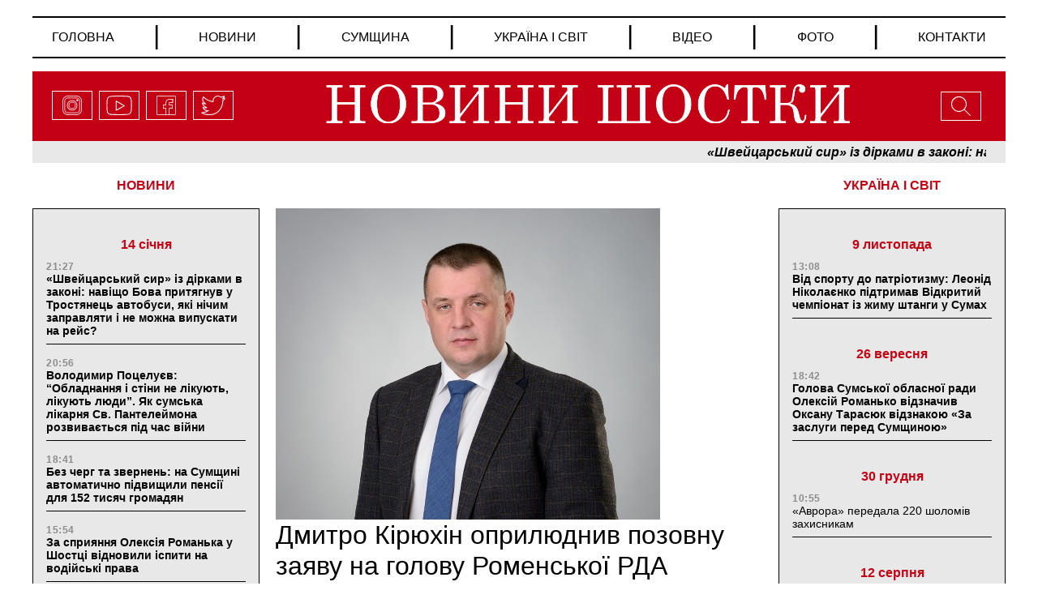

--- FILE ---
content_type: text/html; charset=UTF-8
request_url: https://shostka.site/news/dmitro-kiryuhin-oprilyudniv-pozovnu-zayavu-na-golovu-romenskoyi-rda.html
body_size: 26736
content:
<!doctype html>
<html lang="uk">
<head>
		<meta charset="UTF-8">
	<meta name="viewport" content="width=device-width, initial-scale=1">
	<link rel="profile" href="https://gmpg.org/xfn/11">
	<title>Дмитро Кірюхін оприлюднив позовну заяву на голову Роменської РДА &#8211; НОВИНИ ШОСТКИ</title>
<link rel='dns-prefetch' href='//ajax.googleapis.com' />
<link rel='dns-prefetch' href='//cdnjs.cloudflare.com' />
<link rel='dns-prefetch' href='//stackpath.bootstrapcdn.com' />
<link rel='dns-prefetch' href='//maxcdn.bootstrapcdn.com' />
<link rel='dns-prefetch' href='//s.w.org' />
<link rel="alternate" type="application/rss+xml" title="НОВИНИ ШОСТКИ &raquo; Лента" href="https://shostka.site/feed" />
<link rel="alternate" type="application/rss+xml" title="НОВИНИ ШОСТКИ &raquo; Лента комментариев" href="https://shostka.site/comments/feed" />
<link rel="alternate" type="application/rss+xml" title="НОВИНИ ШОСТКИ &raquo; Лента комментариев к &laquo;Дмитро Кірюхін оприлюднив позовну заяву на голову Роменської РДА&raquo;" href="https://shostka.site/news/dmitro-kiryuhin-oprilyudniv-pozovnu-zayavu-na-golovu-romenskoyi-rda.html/feed" />
		<script>
			window._wpemojiSettings = {"baseUrl":"https:\/\/s.w.org\/images\/core\/emoji\/13.0.0\/72x72\/","ext":".png","svgUrl":"https:\/\/s.w.org\/images\/core\/emoji\/13.0.0\/svg\/","svgExt":".svg","source":{"concatemoji":"https:\/\/shostka.site\/wp-includes\/js\/wp-emoji-release.min.js?ver=5.5.1"}};
			!function(e,a,t){var r,n,o,i,p=a.createElement("canvas"),s=p.getContext&&p.getContext("2d");function c(e,t){var a=String.fromCharCode;s.clearRect(0,0,p.width,p.height),s.fillText(a.apply(this,e),0,0);var r=p.toDataURL();return s.clearRect(0,0,p.width,p.height),s.fillText(a.apply(this,t),0,0),r===p.toDataURL()}function l(e){if(!s||!s.fillText)return!1;switch(s.textBaseline="top",s.font="600 32px Arial",e){case"flag":return!c([127987,65039,8205,9895,65039],[127987,65039,8203,9895,65039])&&(!c([55356,56826,55356,56819],[55356,56826,8203,55356,56819])&&!c([55356,57332,56128,56423,56128,56418,56128,56421,56128,56430,56128,56423,56128,56447],[55356,57332,8203,56128,56423,8203,56128,56418,8203,56128,56421,8203,56128,56430,8203,56128,56423,8203,56128,56447]));case"emoji":return!c([55357,56424,8205,55356,57212],[55357,56424,8203,55356,57212])}return!1}function d(e){var t=a.createElement("script");t.src=e,t.defer=t.type="text/javascript",a.getElementsByTagName("head")[0].appendChild(t)}for(i=Array("flag","emoji"),t.supports={everything:!0,everythingExceptFlag:!0},o=0;o<i.length;o++)t.supports[i[o]]=l(i[o]),t.supports.everything=t.supports.everything&&t.supports[i[o]],"flag"!==i[o]&&(t.supports.everythingExceptFlag=t.supports.everythingExceptFlag&&t.supports[i[o]]);t.supports.everythingExceptFlag=t.supports.everythingExceptFlag&&!t.supports.flag,t.DOMReady=!1,t.readyCallback=function(){t.DOMReady=!0},t.supports.everything||(n=function(){t.readyCallback()},a.addEventListener?(a.addEventListener("DOMContentLoaded",n,!1),e.addEventListener("load",n,!1)):(e.attachEvent("onload",n),a.attachEvent("onreadystatechange",function(){"complete"===a.readyState&&t.readyCallback()})),(r=t.source||{}).concatemoji?d(r.concatemoji):r.wpemoji&&r.twemoji&&(d(r.twemoji),d(r.wpemoji)))}(window,document,window._wpemojiSettings);
		</script>
		<style>
img.wp-smiley,
img.emoji {
	display: inline !important;
	border: none !important;
	box-shadow: none !important;
	height: 1em !important;
	width: 1em !important;
	margin: 0 .07em !important;
	vertical-align: -0.1em !important;
	background: none !important;
	padding: 0 !important;
}
</style>
	<link rel='stylesheet' id='wp-block-library-css'  href='https://shostka.site/wp-includes/css/dist/block-library/style.min.css?ver=5.5.1' media='all' />
<link rel='stylesheet' id='wp-pagenavi-css'  href='https://shostka.site/wp-content/plugins/wp-pagenavi/pagenavi-css.css?ver=2.70' media='all' />
<link rel='stylesheet' id='boostrap-style-css'  href='https://maxcdn.bootstrapcdn.com/bootstrap/4.0.0/css/bootstrap.min.css?ver=1.0.0' media='' />
<link rel='stylesheet' id='style-css'  href='https://shostka.site/wp-content/themes/shostka/style.css?ver=1.0.0' media='' />
<script src='https://ajax.googleapis.com/ajax/libs/jquery/3.4.1/jquery.min.js?ver=1.0.0' id='ajax-googleapis-js'></script>
<script src='https://shostka.site/wp-content/themes/shostka/js/javascript.js?ver=1.0.0' id='javascript-js-js'></script>
<link rel="https://api.w.org/" href="https://shostka.site/wp-json/" /><link rel="alternate" type="application/json" href="https://shostka.site/wp-json/wp/v2/posts/1458" /><link rel="EditURI" type="application/rsd+xml" title="RSD" href="https://shostka.site/xmlrpc.php?rsd" />
<link rel="wlwmanifest" type="application/wlwmanifest+xml" href="https://shostka.site/wp-includes/wlwmanifest.xml" /> 
<link rel='prev' title='Нардеп Максим Гузенко: Розглядаємо законопроект №2194 про земельну децентралізацію' href='https://shostka.site/news/nardep-maksim-guzenko-rozglyadayemo-zakonoproekt-2194-pro-zemelnu-detsentralizatsiyu.html' />
<link rel='next' title='Нардеп Максим Гузенко: Сьогодні законопроект про земельну децентралізацію прийнято в цілому' href='https://shostka.site/news/nardep-maksim-guzenko-sogodni-zakonoproekt-pro-zemelnu-detsentralizatsiyu-prijnyato-v-tsilomu.html' />
<meta name="generator" content="WordPress 5.5.1" />
<link rel="canonical" href="https://shostka.site/news/dmitro-kiryuhin-oprilyudniv-pozovnu-zayavu-na-golovu-romenskoyi-rda.html" />
<link rel='shortlink' href='https://shostka.site/?p=1458' />
<link rel="alternate" type="application/json+oembed" href="https://shostka.site/wp-json/oembed/1.0/embed?url=https%3A%2F%2Fshostka.site%2Fnews%2Fdmitro-kiryuhin-oprilyudniv-pozovnu-zayavu-na-golovu-romenskoyi-rda.html" />
<link rel="alternate" type="text/xml+oembed" href="https://shostka.site/wp-json/oembed/1.0/embed?url=https%3A%2F%2Fshostka.site%2Fnews%2Fdmitro-kiryuhin-oprilyudniv-pozovnu-zayavu-na-golovu-romenskoyi-rda.html&#038;format=xml" />
<link rel="pingback" href="https://shostka.site/xmlrpc.php"><meta property="og:image" content="https://shostka.site/wp-content/uploads/2021/04/DSC_6864-2.jpg" />
<meta property="og:type" content="article" />
<meta property="og:title" content="Дмитро Кірюхін оприлюднив позовну заяву на голову Роменської РДА" />
<meta property="og:image:width" content="400" />
<meta property="og:image:height" content="300" />
<meta property="og:url" content="https://shostka.site/news/dmitro-kiryuhin-oprilyudniv-pozovnu-zayavu-na-golovu-romenskoyi-rda.html" />
<meta property="og:description" content="Як ми повідомляли, депутат обласної ради від партії ВО “Батьківщина” Дмитро Кірюхін через наклеп із боку голови Роменської РДА Дениса Ващенка подає на посадовця до суду. Сьогодні обранець оприлюднив у Фейсбуці позовну заяву до Роменського міськрайонного суду. “Друзі, сьогодні, як і обіцяв, подав позовну заяву на Ващенко Д. І, який поширював недостовірну інформацію стосовно мене, до Роменського міськрайонного суду Сумської [&hellip;]" />
<style>.recentcomments a{display:inline !important;padding:0 !important;margin:0 !important;}</style><link rel="icon" href="https://shostka.site/wp-content/uploads/2020/09/cropped-favicon_34x34-32x32.png" sizes="32x32" />
<link rel="icon" href="https://shostka.site/wp-content/uploads/2020/09/cropped-favicon_34x34-192x192.png" sizes="192x192" />
<link rel="apple-touch-icon" href="https://shostka.site/wp-content/uploads/2020/09/cropped-favicon_34x34-180x180.png" />
<meta name="msapplication-TileImage" content="https://shostka.site/wp-content/uploads/2020/09/cropped-favicon_34x34-270x270.png" />
</head>

<body data-rsssl=1 class="post-template-default single single-post postid-1458 single-format-standard">
<!--[if lte IE 8]>
<p>Вы используете <strong>устаревший</strong> браузер. Пожалуйста, обновите Ваш браузер</a>, чтобы улучшить отображение веб-сайта .</p>
<p>You are using an <strong>outdated</strong> browser. Please upgrade your browser</a> to improve your experience.</p>
<![endif]--><div id="page" class="site">


	<header id="masthead" class="header">
		<div id="menu" class="inner-wrap clearfix">
	<!-- Navbar -->
	<nav class="main-menu navbar navbar-expand-md">
		<button class="navbar-toggler" type="button" data-toggle="collapse" data-target="#navbarColor01"
				aria-controls="navbarColor01" aria-expanded="false" aria-label="Toggle navigation">
			<svg height="32px" id="Layer_1"  version="1.1" viewBox="0 0 32 32"
					width="32px" xml:space="preserve" xmlns="http://www.w3.org/2000/svg"
					xmlns:xlink="http://www.w3.org/1999/xlink"><path d="M4,10h24c1.104,0,2-0.896,2-2s-0.896-2-2-2H4C2.896,6,2,6.896,2,8S2.896,10,4,10z M28,14H4c-1.104,0-2,0.896-2,2  s0.896,2,2,2h24c1.104,0,2-0.896,2-2S29.104,14,28,14z M28,22H4c-1.104,0-2,0.896-2,2s0.896,2,2,2h24c1.104,0,2-0.896,2-2  S29.104,22,28,22z"/></svg>
		</button>
		<div class="collapse navbar-collapse" id="navbarColor01">
			<ul id="menu-menu-1" class="menu"><li id="menu-item-723" class="menu-item menu-item-type-custom menu-item-object-custom menu-item-723"><a href="/">Головна</a>	<li class="divider">|</li></li>
<li id="menu-item-726" class="menu-item menu-item-type-post_type menu-item-object-page menu-item-726"><a href="https://shostka.site/every-news">Новини</a>	<li class="divider">|</li></li>
<li id="menu-item-725" class="menu-item menu-item-type-post_type menu-item-object-page menu-item-725"><a href="https://shostka.site/every-symwuna-news">Сумщина</a>	<li class="divider">|</li></li>
<li id="menu-item-757" class="menu-item menu-item-type-post_type menu-item-object-page menu-item-757"><a href="https://shostka.site/every-ukraine-and-world-news">Україна і світ</a>	<li class="divider">|</li></li>
<li id="menu-item-724" class="menu-item menu-item-type-post_type menu-item-object-page menu-item-724"><a href="https://shostka.site/every-video-news">Відео</a>	<li class="divider">|</li></li>
<li id="menu-item-755" class="menu-item menu-item-type-post_type menu-item-object-page menu-item-755"><a href="https://shostka.site/every-photo-news">Фото</a>	<li class="divider">|</li></li>
<li id="menu-item-756" class="menu-item menu-item-type-post_type menu-item-object-page menu-item-756"><a href="https://shostka.site/contacts">Контакти</a>	<li class="divider">|</li></li>
</ul>		</div>
	</nav>
	<!-- Navbar End -->
</div>

		<div class="header-logo inner-wrap clearfix">

<div class="social-links">
	<a href="#">
					<span class="icon">
						<svg>
								<use xlink:href=https://shostka.site/wp-content/themes/shostka/img/sprite.svg#instagram></use>
						</svg>
					</span>
	</a>
	<a href="#">
					<span class="icon">
						<svg>
								<use xlink:href=https://shostka.site/wp-content/themes/shostka/img/sprite.svg#youtube></use>
						</svg>
					</span>
	</a>
	<a href="#">
					<span class="icon">
						<svg>
								<use xlink:href=https://shostka.site/wp-content/themes/shostka/img/sprite.svg#facebook></use>
						</svg>
					</span>
	</a>
	<a href="#">
					<span class="icon">
						<svg>
							<use xlink:href=https://shostka.site/wp-content/themes/shostka/img/sprite.svg#twitter></use>
						</svg>
					</span>
	</a>
</div><!-- /.social-links -->

<div class="header-menu dropdown">
	<button class="btn dropdown-toggle" type="button" id="dropdownMenuButton" data-toggle="dropdown" aria-haspopup="true"
			aria-expanded="false">
		<svg version="1.1" viewBox="0 0 32 32"
				width="32px" xml:space="preserve" xmlns="http://www.w3.org/2000/svg" xmlns:xlink="http://www.w3.org/1999/xlink">
						<path
								d="M4,10h24c1.104,0,2-0.896,2-2s-0.896-2-2-2H4C2.896,6,2,6.896,2,8S2.896,10,4,10z M28,14H4c-1.104,0-2,0.896-2,2  s0.896,2,2,2h24c1.104,0,2-0.896,2-2S29.104,14,28,14z M28,22H4c-1.104,0-2,0.896-2,2s0.896,2,2,2h24c1.104,0,2-0.896,2-2  S29.104,22,28,22z"/>
					</svg>
	</button>
	<div class="dropdown-menu" aria-labelledby="dropdownMenuButton">
		<ul id="menu-menu-2" class="menu"><li class="menu-item menu-item-type-custom menu-item-object-custom menu-item-723"><a href="/">Головна</a></li>
<li class="menu-item menu-item-type-post_type menu-item-object-page menu-item-726"><a href="https://shostka.site/every-news">Новини</a></li>
<li class="menu-item menu-item-type-post_type menu-item-object-page menu-item-725"><a href="https://shostka.site/every-symwuna-news">Сумщина</a></li>
<li class="menu-item menu-item-type-post_type menu-item-object-page menu-item-757"><a href="https://shostka.site/every-ukraine-and-world-news">Україна і світ</a></li>
<li class="menu-item menu-item-type-post_type menu-item-object-page menu-item-724"><a href="https://shostka.site/every-video-news">Відео</a></li>
<li class="menu-item menu-item-type-post_type menu-item-object-page menu-item-755"><a href="https://shostka.site/every-photo-news">Фото</a></li>
<li class="menu-item menu-item-type-post_type menu-item-object-page menu-item-756"><a href="https://shostka.site/contacts">Контакти</a></li>
</ul>		<div class="social-links">
			<a href="#">
					<span class="icon">
						<svg>
								<use xlink:href=https://shostka.site/wp-content/themes/shostka/img/sprite.svg#instagram></use>
						</svg>
					</span>
			</a>
			<a href="#">
					<span class="icon">
						<svg>
								<use xlink:href=https://shostka.site/wp-content/themes/shostka/img/sprite.svg#youtube></use>
						</svg>
					</span>
			</a>
			<a href="#">
					<span class="icon">
						<svg>
								<use xlink:href=https://shostka.site/wp-content/themes/shostka/img/sprite.svg#facebook></use>
						</svg>
					</span>
			</a>
			<a href="#">
					<span class="icon">
						<svg>
							<use xlink:href=https://shostka.site/wp-content/themes/shostka/img/sprite.svg#twitter></use>
						</svg>
					</span>
			</a>
		</div><!-- /.social-links -->
	</div>
</div>

<div class="logo">
	<a href="/"><img src="https://shostka.site/wp-content/themes/shostka/img/logo.png" alt=""></a>
</div><!-- /.logo -->

<div class="search">

	<!-- Button trigger modal -->
	<button type="button" data-toggle="modal" data-target="#myModal">
		<span>
			<svg>
				<use xlink:href=https://shostka.site/wp-content/themes/shostka/img/sprite.svg#search></use>
			</svg>
		</span>
	</button>
</div><!-- /.search -->
</div><!-- /.header-logo -->	</header><!-- #masthead -->

	<div class="header-line-news inner-wrap clearfix">
		<ul id="ticker01">
					<li>
			<a class=" teg-bold" href="https://shostka.site/line-news/shvejtsarskij-sir-iz-dirkami-v-zakoni-navishho-bova-prityagnuv-u-trostyanets-avtobusi-yaki-nichim-zapravlyati-i-ne-mozhna-vipuskati-na-rejs.html">«Швейцарський сир» із дірками в законі: навіщо Бова притягнув у Тростянець автобуси, які нічим заправляти і не можна випускати на рейс?</a>
		</li>
			<li>
			<a class=" teg-bold" href="https://shostka.site/line-news/volodimir-potseluyev-obladnannya-i-stini-ne-likuyut-likuyut-lyudi-yak-sumska-likarnya-sv-pantelejmona-rozvivayetsya-pid-chas-vijni.html">Володимир Поцелуєв: &#8220;Обладнання і стіни не лікують, лікують люди&#8221;. Як сумська лікарня Св. Пантелеймона розвивається під час війни</a>
		</li>
			<li>
			<a class=" teg-bold" href="https://shostka.site/line-news/bez-cherg-ta-zvernen-na-sumshhini-avtomatichno-pidvishhili-pensiyi-dlya-152-tisyach-gromadyan.html">Без черг та звернень: на Сумщині автоматично підвищили пенсії для 152 тисяч громадян</a>
		</li>
			<li>
			<a class=" teg-bold" href="https://shostka.site/line-news/za-spriyannya-oleksiya-romanka-u-shosttsi-vidnovili-ispiti-na-vodijski-prava.html">За сприяння Олексія Романька у Шостці відновили іспити на водійські права</a>
		</li>
			<li>
			<a class=" teg-bold" href="https://shostka.site/line-news/faktichne-zahoplennya-ofisu-timoshenko-zayavila-pro-nezakonni-nichni-diyi-silovikiv-i-politichne-peresliduvannya.html">«Фактичне захоплення офісу»: Тимошенко заявила про незаконні нічні дії силовиків і політичне переслідування</a>
		</li>
			<li>
			<a class=" teg-bold" href="https://shostka.site/line-news/yefrem-lazarev-prozvituvav-pro-robotu-u-2025-rotsi.html">Єфрем Лазарев прозвітував про роботу у 2025 році</a>
		</li>
			<li>
			<a class=" teg-bold" href="https://shostka.site/line-news/volodimir-potseluyev-robitimemo-vse-shhob-lyudi-otrimuvali-dopomogu-tut-i-zaraz-direktor-likarni-sv-pantelejmona-pro-zabezpechennya-bezkoshtovnogo-protezuvannya.html">Володимир Поцелуєв: «Робитимемо все, щоб люди отримували допомогу тут і зараз» — директор лікарні Св. Пантелеймона про забезпечення безкоштовного протезування</a>
		</li>
			<li>
			<a class=" teg-bold" href="https://shostka.site/line-news/diyi-vazhlivishi-za-slova-deputat-sumskoyi-oblradi-vitalij-kalinichenko-prozvituvav-pro-robotu-u-nadskladnij-2025-rik.html">«Дії важливіші за слова»: депутат Сумської облради Віталій Калініченко прозвітував про роботу у надскладний 2025 рік</a>
		</li>
			<li>
			<a class=" teg-bold" href="https://shostka.site/line-news/vadim-lisij-zbilshennya-podatkiv-dlya-fopiv-znishhit-biznes.html">Вадим Лисий: збільшення податків для ФОПів знищить бізнес</a>
		</li>
			<li>
			<a class=" teg-bold" href="https://shostka.site/line-news/tse-nasha-printsipova-pozitsiya-leonid-nikolayenko-rozpoviv-chomu-sumi-stali-odnim-iz-lideriv-za-pidtrimkoyu-zsu.html">«Це наша принципова позиція»: Леонід Ніколаєнко розповів, чому Суми стали одним із лідерів за підтримкою ЗСУ</a>
		</li>
			<li>
			<a class=" teg-bold" href="https://shostka.site/line-news/leonid-nikolayenko-povidomiv-pro-pogodzhennya-viplat-za-programoyu-yevidnovlennya-dlya-70-rodin-sumchan.html">Леонід Ніколаєнко повідомив про погодження виплат за програмою «єВідновлення» для 70 родин сумчан</a>
		</li>
			<li>
			<a class=" teg-bold" href="https://shostka.site/line-news/leonid-nikolayenko-pro-te-yak-sumi-protistoyat-rekordnij-kilkosti-atak.html">Леонід Ніколаєнко про те, як Суми протистоять рекордній кількості атак</a>
		</li>
	



		</ul>
	</div><!-- /.header-line-news -->
	<main id="single-page-main" class="inner-wrap clearfix">
		<div class="left-col">
	<div class="news-column">
		<div class="block-title">
			<a href="/every-news">НОВИНИ</a>
		</div>
		<div class="news-list">
			
			<div class="group-date">
				14 січня			</div>

		
		<article id="post-6219" class="article-content post-6219 post type-post status-publish format-standard has-post-thumbnail hentry category-line-news category-news category-symwuna-news">
			<header class="entry-header">
				<div class="entry-header-inner">
					<div class="news-time">21:27 </div>
					<h3 class="entry-title teg-bold"><a href="https://shostka.site/line-news/shvejtsarskij-sir-iz-dirkami-v-zakoni-navishho-bova-prityagnuv-u-trostyanets-avtobusi-yaki-nichim-zapravlyati-i-ne-mozhna-vipuskati-na-rejs.html">«Швейцарський сир» із дірками в законі: навіщо Бова притягнув у Тростянець автобуси, які нічим заправляти і не можна випускати на рейс?</a></h3>
				</div><!-- .entry-header-inner -->
			</header>
		</article><!-- #post-6219 -->

			
		<article id="post-6217" class="article-content post-6217 post type-post status-publish format-standard has-post-thumbnail hentry category-line-news category-news category-symwuna-news">
			<header class="entry-header">
				<div class="entry-header-inner">
					<div class="news-time">20:56 </div>
					<h3 class="entry-title teg-bold"><a href="https://shostka.site/line-news/volodimir-potseluyev-obladnannya-i-stini-ne-likuyut-likuyut-lyudi-yak-sumska-likarnya-sv-pantelejmona-rozvivayetsya-pid-chas-vijni.html">Володимир Поцелуєв: &#8220;Обладнання і стіни не лікують, лікують люди&#8221;. Як сумська лікарня Св. Пантелеймона розвивається під час війни</a></h3>
				</div><!-- .entry-header-inner -->
			</header>
		</article><!-- #post-6217 -->

			
		<article id="post-6213" class="article-content post-6213 post type-post status-publish format-standard has-post-thumbnail hentry category-line-news category-news category-symwuna-news">
			<header class="entry-header">
				<div class="entry-header-inner">
					<div class="news-time">18:41 </div>
					<h3 class="entry-title teg-bold"><a href="https://shostka.site/line-news/bez-cherg-ta-zvernen-na-sumshhini-avtomatichno-pidvishhili-pensiyi-dlya-152-tisyach-gromadyan.html">Без черг та звернень: на Сумщині автоматично підвищили пенсії для 152 тисяч громадян</a></h3>
				</div><!-- .entry-header-inner -->
			</header>
		</article><!-- #post-6213 -->

			
		<article id="post-6215" class="article-content post-6215 post type-post status-publish format-standard has-post-thumbnail hentry category-line-news category-news category-symwuna-news">
			<header class="entry-header">
				<div class="entry-header-inner">
					<div class="news-time">15:54 </div>
					<h3 class="entry-title teg-bold"><a href="https://shostka.site/line-news/za-spriyannya-oleksiya-romanka-u-shosttsi-vidnovili-ispiti-na-vodijski-prava.html">За сприяння Олексія Романька у Шостці відновили іспити на водійські права</a></h3>
				</div><!-- .entry-header-inner -->
			</header>
		</article><!-- #post-6215 -->

			
		<article id="post-6211" class="article-content post-6211 post type-post status-publish format-standard has-post-thumbnail hentry category-line-news category-news category-symwuna-news">
			<header class="entry-header">
				<div class="entry-header-inner">
					<div class="news-time">11:05 </div>
					<h3 class="entry-title teg-bold"><a href="https://shostka.site/line-news/faktichne-zahoplennya-ofisu-timoshenko-zayavila-pro-nezakonni-nichni-diyi-silovikiv-i-politichne-peresliduvannya.html">«Фактичне захоплення офісу»: Тимошенко заявила про незаконні нічні дії силовиків і політичне переслідування</a></h3>
				</div><!-- .entry-header-inner -->
			</header>
		</article><!-- #post-6211 -->

			
			<div class="group-date">
				13 січня			</div>

		
		<article id="post-6209" class="article-content post-6209 post type-post status-publish format-standard has-post-thumbnail hentry category-line-news category-news category-symwuna-news">
			<header class="entry-header">
				<div class="entry-header-inner">
					<div class="news-time">21:54 </div>
					<h3 class="entry-title teg-bold"><a href="https://shostka.site/line-news/yefrem-lazarev-prozvituvav-pro-robotu-u-2025-rotsi.html">Єфрем Лазарев прозвітував про роботу у 2025 році</a></h3>
				</div><!-- .entry-header-inner -->
			</header>
		</article><!-- #post-6209 -->

			
		<article id="post-6207" class="article-content post-6207 post type-post status-publish format-standard has-post-thumbnail hentry category-line-news category-news category-symwuna-news">
			<header class="entry-header">
				<div class="entry-header-inner">
					<div class="news-time">17:59 </div>
					<h3 class="entry-title teg-bold"><a href="https://shostka.site/line-news/volodimir-potseluyev-robitimemo-vse-shhob-lyudi-otrimuvali-dopomogu-tut-i-zaraz-direktor-likarni-sv-pantelejmona-pro-zabezpechennya-bezkoshtovnogo-protezuvannya.html">Володимир Поцелуєв: «Робитимемо все, щоб люди отримували допомогу тут і зараз» — директор лікарні Св. Пантелеймона про забезпечення безкоштовного протезування</a></h3>
				</div><!-- .entry-header-inner -->
			</header>
		</article><!-- #post-6207 -->

			
		<article id="post-6204" class="article-content post-6204 post type-post status-publish format-standard has-post-thumbnail hentry category-line-news category-news category-symwuna-news">
			<header class="entry-header">
				<div class="entry-header-inner">
					<div class="news-time">13:12 </div>
					<h3 class="entry-title teg-bold"><a href="https://shostka.site/line-news/diyi-vazhlivishi-za-slova-deputat-sumskoyi-oblradi-vitalij-kalinichenko-prozvituvav-pro-robotu-u-nadskladnij-2025-rik.html">«Дії важливіші за слова»: депутат Сумської облради Віталій Калініченко прозвітував про роботу у надскладний 2025 рік</a></h3>
				</div><!-- .entry-header-inner -->
			</header>
		</article><!-- #post-6204 -->

			
			<div class="group-date">
				10 січня			</div>

		
		<article id="post-6202" class="article-content post-6202 post type-post status-publish format-standard has-post-thumbnail hentry category-line-news category-news category-symwuna-news">
			<header class="entry-header">
				<div class="entry-header-inner">
					<div class="news-time">19:00 </div>
					<h3 class="entry-title teg-bold"><a href="https://shostka.site/line-news/vadim-lisij-zbilshennya-podatkiv-dlya-fopiv-znishhit-biznes.html">Вадим Лисий: збільшення податків для ФОПів знищить бізнес</a></h3>
				</div><!-- .entry-header-inner -->
			</header>
		</article><!-- #post-6202 -->

			
		<article id="post-6200" class="article-content post-6200 post type-post status-publish format-standard has-post-thumbnail hentry category-line-news category-news category-symwuna-news">
			<header class="entry-header">
				<div class="entry-header-inner">
					<div class="news-time">14:31 </div>
					<h3 class="entry-title teg-bold"><a href="https://shostka.site/line-news/tse-nasha-printsipova-pozitsiya-leonid-nikolayenko-rozpoviv-chomu-sumi-stali-odnim-iz-lideriv-za-pidtrimkoyu-zsu.html">«Це наша принципова позиція»: Леонід Ніколаєнко розповів, чому Суми стали одним із лідерів за підтримкою ЗСУ</a></h3>
				</div><!-- .entry-header-inner -->
			</header>
		</article><!-- #post-6200 -->

			
			<div class="group-date">
				9 січня			</div>

		
		<article id="post-6198" class="article-content post-6198 post type-post status-publish format-standard has-post-thumbnail hentry category-line-news category-news category-symwuna-news">
			<header class="entry-header">
				<div class="entry-header-inner">
					<div class="news-time">22:06 </div>
					<h3 class="entry-title teg-bold"><a href="https://shostka.site/line-news/leonid-nikolayenko-povidomiv-pro-pogodzhennya-viplat-za-programoyu-yevidnovlennya-dlya-70-rodin-sumchan.html">Леонід Ніколаєнко повідомив про погодження виплат за програмою «єВідновлення» для 70 родин сумчан</a></h3>
				</div><!-- .entry-header-inner -->
			</header>
		</article><!-- #post-6198 -->

			
			<div class="group-date">
				8 січня			</div>

		
		<article id="post-6196" class="article-content post-6196 post type-post status-publish format-standard has-post-thumbnail hentry category-line-news category-news category-symwuna-news">
			<header class="entry-header">
				<div class="entry-header-inner">
					<div class="news-time">18:45 </div>
					<h3 class="entry-title teg-bold"><a href="https://shostka.site/line-news/leonid-nikolayenko-pro-te-yak-sumi-protistoyat-rekordnij-kilkosti-atak.html">Леонід Ніколаєнко про те, як Суми протистоять рекордній кількості атак</a></h3>
				</div><!-- .entry-header-inner -->
			</header>
		</article><!-- #post-6196 -->

			
			<div class="group-date">
				7 січня			</div>

		
		<article id="post-6194" class="article-content post-6194 post type-post status-publish format-standard has-post-thumbnail hentry category-line-news category-news category-symwuna-news">
			<header class="entry-header">
				<div class="entry-header-inner">
					<div class="news-time">20:54 </div>
					<h3 class="entry-title teg-bold"><a href="https://shostka.site/line-news/rozpodil-koshtiv-maye-buti-vidkritim-leonid-nikolayenko-zaproshuye-fahivtsiv-do-komisiyi-z-pidtrimki-lyudej-z-invalidnistyu.html">«Розподіл коштів має бути відкритим»: Леонід Ніколаєнко запрошує фахівців до комісії з підтримки людей з інвалідністю</a></h3>
				</div><!-- .entry-header-inner -->
			</header>
		</article><!-- #post-6194 -->

			
			<div class="group-date">
				6 січня			</div>

		
		<article id="post-6192" class="article-content post-6192 post type-post status-publish format-standard has-post-thumbnail hentry category-line-news category-news category-symwuna-news">
			<header class="entry-header">
				<div class="entry-header-inner">
					<div class="news-time">21:32 </div>
					<h3 class="entry-title teg-bold"><a href="https://shostka.site/line-news/konkretni-rishennya-a-ne-gasla-leonid-nikolayenko-rozpoviv-yak-sumi-pidtrimuvatimut-dobrovoltsiv-u-2026-rotsi.html">«Конкретні рішення, а не гасла»: Леонід Ніколаєнко розповів, як Суми підтримуватимуть добровольців у 2026 році</a></h3>
				</div><!-- .entry-header-inner -->
			</header>
		</article><!-- #post-6192 -->

			
		<article id="post-6190" class="article-content post-6190 post type-post status-publish format-standard has-post-thumbnail hentry category-line-news category-news category-symwuna-news">
			<header class="entry-header">
				<div class="entry-header-inner">
					<div class="news-time">20:46 </div>
					<h3 class="entry-title teg-bold"><a href="https://shostka.site/line-news/volodimir-potseluyev-nove-obladnannya-dozvolit-ryatuvati-zhittya-tut-i-zaraz-likarnya-sv-pantelejmona-otrimala-suchasnu-tehniku.html">Володимир Поцелуєв: «Нове обладнання дозволить рятувати життя тут і зараз» — лікарня Св. Пантелеймона отримала сучасну техніку</a></h3>
				</div><!-- .entry-header-inner -->
			</header>
		</article><!-- #post-6190 -->

			
			<div class="group-date">
				5 січня			</div>

		
		<article id="post-6188" class="article-content post-6188 post type-post status-publish format-standard has-post-thumbnail hentry category-line-news category-news category-symwuna-news">
			<header class="entry-header">
				<div class="entry-header-inner">
					<div class="news-time">20:57 </div>
					<h3 class="entry-title teg-bold"><a href="https://shostka.site/line-news/kadrove-pidsilennya-yes-na-sumshhini-vadim-akpyerov-ofitsijno-predstaviv-novogo-ochilnika-sekretariatu.html">Кадрове підсилення «ЄС» на Сумщині: Вадим Акпєров офіційно представив нового очільника секретаріату</a></h3>
				</div><!-- .entry-header-inner -->
			</header>
		</article><!-- #post-6188 -->

			
			<div class="group-date">
				2 січня			</div>

		
		<article id="post-6186" class="article-content post-6186 post type-post status-publish format-standard has-post-thumbnail hentry category-line-news category-news category-symwuna-news">
			<header class="entry-header">
				<div class="entry-header-inner">
					<div class="news-time">21:08 </div>
					<h3 class="entry-title teg-bold"><a href="https://shostka.site/line-news/sumskij-zelenbud-u-2025-rotsi-zlamav-stereotipi-pro-zbitkovist-komunalnikiv.html">Сумський «Зеленбуд» у 2025 році зламав стереотипи про збитковість комунальників </a></h3>
				</div><!-- .entry-header-inner -->
			</header>
		</article><!-- #post-6186 -->

			
			<div class="group-date">
				1 січня			</div>

		
		<article id="post-6184" class="article-content post-6184 post type-post status-publish format-standard hentry category-line-news category-news category-symwuna-news">
			<header class="entry-header">
				<div class="entry-header-inner">
					<div class="news-time">19:36 </div>
					<h3 class="entry-title teg-bold"><a href="https://shostka.site/line-news/mi-ne-prosto-vidnovilisya-mi-stali-silnishimi-volodimir-potseluyev-pidbiv-pidsumki-skladnogo-roku-dlya-likarni-svyatogo-pantelejmona.html">«Ми не просто відновилися — ми стали сильнішими»: Володимир Поцелуєв підбив підсумки складного року для лікарні Святого Пантелеймона</a></h3>
				</div><!-- .entry-header-inner -->
			</header>
		</article><!-- #post-6184 -->

			
			<div class="group-date">
				31 грудня			</div>

		
		<article id="post-6182" class="article-content post-6182 post type-post status-publish format-standard has-post-thumbnail hentry category-line-news category-news category-symwuna-news">
			<header class="entry-header">
				<div class="entry-header-inner">
					<div class="news-time">16:13 </div>
					<h3 class="entry-title teg-bold"><a href="https://shostka.site/line-news/mi-trimayemo-til-zavdyaki-yednosti-leonid-nikolayenko-zvernuvsya-do-sumchan-naperedodni-novogo-roku.html">«Ми тримаємо тил завдяки єдності»: Леонід Ніколаєнко звернувся до сумчан напередодні Нового року</a></h3>
				</div><!-- .entry-header-inner -->
			</header>
		</article><!-- #post-6182 -->

			
		<article id="post-6181" class="article-content post-6181 post type-post status-publish format-standard hentry category-line-news category-news category-symwuna-news">
			<header class="entry-header">
				<div class="entry-header-inner">
					<div class="news-time">16:06 </div>
					<h3 class="entry-title"><a href="https://shostka.site/line-news/misto-trimayetsya-na-lyudyah-a-ne-na-guchnih-zayavah-yefrem-lazarev-pidbiv-pidsumki-skladnogo-roku-dlya-kp-zelenbud.html">Місто тримається на людях, а не на гучних заявах: Єфрем Лазарев підбив підсумки складного року для КП «Зеленбуд»</a></h3>
				</div><!-- .entry-header-inner -->
			</header>
		</article><!-- #post-6181 -->

			





		</div><!-- /.news-list -->
	</div><!-- /.news-column -->
</div><!-- /.left-col -->		<div class="middle-col single-header-mr-top">
			<article id="post-1458" class="post-1458 post type-post status-publish format-standard has-post-thumbnail hentry category-news category-symwuna-news">
			
			<div class="post-thumbnail">
				<img width="474" height="384" src="https://shostka.site/wp-content/uploads/2021/04/DSC_6864-2.jpg" class="attachment-post-thumbnail size-post-thumbnail wp-post-image" alt="" loading="lazy" srcset="https://shostka.site/wp-content/uploads/2021/04/DSC_6864-2.jpg 474w, https://shostka.site/wp-content/uploads/2021/04/DSC_6864-2-123x100.jpg 123w, https://shostka.site/wp-content/uploads/2021/04/DSC_6864-2-239x194.jpg 239w" sizes="(max-width: 474px) 100vw, 474px" />			</div><!-- .post-thumbnail -->

					<header class="entry-header">
				<h1 class="entry-title">Дмитро Кірюхін оприлюднив позовну заяву на голову Роменської РДА</h1>						<div class="single-entry-meta">
							<span class="entry-time">  21:12 /  </span>
							<span class="entry-date">27 квітня 2021</span>
													</div><!-- .entry-meta -->
								</header><!-- .entry-header -->
			
			<div class="entry-content">
				<p>Як ми <a href="https://debaty.sumy.ua/news/politics/deputat-oblradi-dmitro-kiryuhin-podaye-pozov-do-sudu-na-golovu-romenskoyi-rda-video">повідомляли</a>, депутат обласної ради від партії ВО “Батьківщина” <a href="https://www.facebook.com/permalink.php?story_fbid=3974091865992556&amp;id=100001753448121">Дмитро Кірюхін</a> через наклеп із боку голови Роменської РДА Дениса Ващенка подає на посадовця до суду.</p>
<p>Сьогодні обранець оприлюднив у Фейсбуці позовну заяву до Роменського міськрайонного суду.</p>
<p>“Друзі, сьогодні, як і обіцяв, подав позовну заяву на Ващенко Д. І, який поширював недостовірну інформацію стосовно мене, до Роменського міськрайонного суду Сумської області”, – написав Дмитро Кірюхін.</p>
<p><img loading="lazy" class="alignnone size-full wp-image-245144" src="https://debaty.sumy.ua/wp-content/uploads/2021/04/179108777_3974091815992561_1653074814160768111_n.jpg" alt="" width="720" height="960" /></p>
			</div><!-- .entry-content -->
		
		</article><!-- #post-1458 -->
		<div class="share-on-social">
			<span>ПОДІЛИТИСЯ В СОЦІАЛЬНИХ МЕРЕЖАХ</span>
		</div>

		<div data-mobile-view="true" data-share-size="40" data-like-text-enable="false" data-background-alpha="0.0"
				data-pid="1942737" data-mode="share" data-background-color="#ffffff" data-share-shape="round"
				data-share-counter-size="12" data-icon-color="#ffffff" data-mobile-sn-ids="fb.vk.tw.ok.wh.tm.vb."
				data-text-color="#000000" data-buttons-color="#FFFFFF" data-counter-background-color="#ffffff"
				data-share-counter-type="disable" data-orientation="horizontal" data-following-enable="false"
				data-sn-ids="fb.vk.tw.ok.wh.tm.vb." data-preview-mobile="false" data-selection-enable="false"
				data-exclude-show-more="false" data-share-style="1" data-counter-background-alpha="1.0" data-top-button="false"
				class="uptolike-buttons"></div>

		
	<div class="single-container">
		<div class="poll">
			<div class="block-title">
				<a href="/democracy-archives">ОПИТУВАННЯ</a>
			</div>
			<div class="poll-list">
				
<!--democracy-->
<style type="text/css">.democracy:after{content:'';display:table;clear:both}.democracy ul li,.democracy ul{background:none;padding:0;margin:0}.democracy ul li:before{display:none}.democracy input[type='radio'],.democracy input[type='checkbox']{margin:0;vertical-align:middle}.democracy input[type='radio']:focus,.democracy input[type='checkbox']:focus{outline:0}.democracy ul{list-style:none !important;border:0 !important}.democracy ul li{list-style:none !important}input[type="submit"].dem-button,a.dem-button,.dem-button{position:relative;display:inline-block;text-decoration:none;line-height:1;border:0;margin:0;padding:0;cursor:pointer;white-space:nowrap;-webkit-user-select:none;-moz-user-select:none;-ms-user-select:none;user-select:none}input[type="submit"].dem-button:focus,a.dem-button:focus,.dem-button:focus{outline:0}input[type="submit"].dem-button:disabled,a.dem-button:disabled,.dem-button:disabled{opacity:.6;cursor:not-allowed}a.dem-button:hover{text-decoration:none !important}.democracy{position:relative;margin:0 auto}.democracy input[type='radio'],.democracy input[type='checkbox']{margin-right:.2em}.dem-screen{position:relative;line-height:1.3}.democracy ul.dem-vote{margin-bottom:1em}.democracy ul.dem-vote li{padding-bottom:0;margin-bottom:0}.democracy ul.dem-vote li>*{margin-bottom:.6em}.democracy ul.dem-answers li{padding-bottom:1em}.dem-answers .dem-label{margin-bottom:.2em;line-height:1.2}.dem-graph{position:relative;color:#555;color:rgba(0,0,0,.6);box-sizing:content-box;width:100%;display:table;height:1.2em;line-height:1.2em}.dem-fill{position:absolute;top:0;left:0;height:100%;background-color:#7cb4dd}.dem-voted-this .dem-fill{background-color:#ffc45a}.dem-votes-txt,.dem-percent-txt{position:relative;display:table-cell;padding-left:.3em;vertical-align:middle;font-size:90%}.dem-poll-info{padding-bottom:1em}.dem-poll-info:after{content:'';display:table;clear:both}.dem-poll-info>*{font-size:85%;display:block;float:right;clear:both;text-align:right;opacity:.7;line-height:1.3}.dem-vote label{float:none;display:block}.dem-results-link{display:inline-block;line-height:1;margin:.8em 1em}.dem-vote .dem-disabled{opacity:.5}.democracy .dem-bottom{padding-bottom:1em}.dem-bottom{text-align:center}.dem-bottom:after{content:'';display:table;clear:both}.dem-poll-title{display:block;margin-bottom:1.5em;margin-top:1.2em;font-size:120%}.dem-notice{z-index:10;position:absolute;top:0;border-radius:2px;width:100%;padding:1.5em 2em;text-align:center;background:rgba(247,241,212,.8);color:#6d6214}.dem-notice-close{position:absolute;top:0;right:0;padding:5px;cursor:pointer;line-height:.6;font-size:150%}.dem-notice-close:hover{color:#d26616}.dem-star{font-size:90%;vertical-align:baseline;padding-left:.3em;color:#ff4e00}.dem-poll-note{font-size:90%;padding:.5em;opacity:.8;line-height:1.3}.democracy .dem-copyright{position:absolute;bottom:-1em;right:0;text-decoration:none;border-bottom:0;color:#b2b2b2;opacity:.5;line-height:1}.democracy .dem-copyright:hover{opacity:1}.dem-add-answer{position:relative}.dem-add-answer>*{display:block}.dem-add-answer a{display:inline-block}input.dem-add-answer-txt{width:100%;box-sizing:border-box}.dem-add-answer-close{position:absolute;right:0;padding:0 .7em;cursor:pointer;color:#333}.dem-add-answer-close:hover{color:#ff2700}.dem-edit-link{display:block;position:absolute;top:0;right:0;line-height:1;text-decoration:none !important;border:0 !important}.dem-edit-link svg{width:1.2em !important;fill:#5a5a5a;fill:rgba(0,0,0,.6)}.dem-edit-link:hover svg{fill:#35a91d}.dem-loader{display:none;position:absolute;top:0;left:0;width:100%;height:100%}.dem-loader>*{display:table-cell;vertical-align:middle;text-align:center}.dem-loader svg{width:20%;max-width:100px;min-width:80px;margin-bottom:15%}.dem-loader [class^="dem-"]{margin-bottom:15% !important}.dem__collapser{display:block;cursor:pointer;text-align:center;font-size:150%;line-height:1}.dem__collapser:hover{color:#f31;background:rgba(255,255,255,.3)}.dem__collapser.expanded{position:relative;height:1em}.dem__collapser.collapsed{position:absolute;top:0;bottom:0;right:0;left:0}.dem__collapser .arr{display:block;position:absolute;bottom:0;width:100%}.dem__collapser.collapsed .arr:before{content:"▾"}.dem__collapser.expanded .arr:before{content:"▴"}.dem-poll-shortcode{margin-bottom:1.5em}.dem-archives .dem-elem-wrap{margin-bottom:2em;padding-bottom:20px;border-bottom:1px dashed #ccc}.dem-archives .dem-archive-link{display:none}.dem-paging{text-align:center;margin:1.5em auto}.dem-paging>*{display:inline-block;padding:.3em .8em;border-radius:.2em;background:#e2e2e2;color:#333;text-decoration:none;text-transform:lowercase;user-select:none}.dem-paging>a{color:#333}.dem-paging>a:hover{background:#ccc;color:#333;text-decoration:none}.dem-paging .current{background:#656565;color:#fff}.dem-paging .dots{background:none}.dem-vote label{opacity:.9}.dem-vote label:hover{opacity:1}.dem-results-link{display:none}.dem-add-answer a{text-decoration:none;margin-left:1.2em;color:inherit !important}.dem-add-answer a:hover{opacity:.8}.dem-graph{height:1.4em;line-height:1.4em}.dem-voted-this{font-weight:bold}.dem-votes-txt-percent{font-size:90%}.dem-votes-txt-percent:before{content:'- ';display:inline}.dem-percent-txt,.dem-label-percent-txt,.dem-poll-info>*{display:none}.dem-poll-info .dem-total-votes{display:block;float:none;opacity:1;font-size:100%;text-align:center;font-weight:700}input[type="submit"].dem-button,a.dem-button,.dem-button{padding:.5em 1em;vertical-align:middle;text-align:center;text-shadow:0 -1px 1px #777;color:#fff;border:2px solid #f64c2b;border-radius:3px;box-shadow:0 0 0 60px rgba(0,0,0,0) inset,.1em .1em .2em #800;background:linear-gradient(#fb9575,#f45a38 48%,#ea1502 52%,#f02f17)}input[type="submit"].dem-button,a.dem-button,.dem-button:active{top:.1em;left:.1em;box-shadow:0 0 0 60px rgba(0,0,0,.05) inset}a.dem-button:visited{color:#fff}.dem-graph{background:#f27100 !important}.dem-fill{background-color:#d00 !important}.dem-voted-this .dem-fill{background-color:#d00 !important}.dem-graph{height:22px;line-height:22px}.dem-button{background-color:#db0000 !important}.dem-button{border-color:#d93 !important}.dem-button:hover{background-color:#ff3a3a !important}.dem-button:hover{color:#fff !important}.dem-button:hover{border-color:#dd8808 !important}.democracy:after{content:'';display:table;clear:both}.democracy ul li,.democracy ul{background:none;padding:0;margin:0}.democracy ul li:before{display:none}.democracy input[type='radio'],.democracy input[type='checkbox']{margin:0;vertical-align:middle}.democracy input[type='radio']:focus,.democracy input[type='checkbox']:focus{outline:0}.democracy ul{list-style:none !important;border:0 !important}.democracy ul li{list-style:none !important}input[type="submit"].dem-button,a.dem-button,.dem-button{position:relative;display:inline-block;text-decoration:none;line-height:1;border:0;margin:0;padding:0;cursor:pointer;white-space:nowrap;-webkit-user-select:none;-moz-user-select:none;-ms-user-select:none;user-select:none}input[type="submit"].dem-button:focus,a.dem-button:focus,.dem-button:focus{outline:0}input[type="submit"].dem-button:disabled,a.dem-button:disabled,.dem-button:disabled{opacity:.6;cursor:not-allowed}a.dem-button:hover{text-decoration:none !important}.democracy{position:relative;margin:0 auto}.democracy input[type='radio'],.democracy input[type='checkbox']{margin-right:.2em}.dem-screen{position:relative;line-height:1.3}.democracy ul{font-size:.875em}.democracy ul.dem-vote{margin-bottom:1em}.democracy ul.dem-vote li{padding-bottom:0;margin-bottom:0}.democracy ul.dem-vote li>*{margin-bottom:.6em}.democracy ul.dem-answers li{padding-bottom:1em}.dem-answers .dem-label{margin-bottom:.2em;line-height:1.2}.dem-graph{position:relative;color:#555;color:rgba(0,0,0,.6);box-sizing:content-box;width:100%;display:table;height:1.4em;line-height:1.3em;color:#fff;font-weight:600}.dem-fill{position:absolute;top:0;left:0;height:100%;background-color:#7cb4dd}.dem-voted-this .dem-fill{background-color:#ffc45a}.dem-votes-txt,.dem-percent-txt{position:relative;display:table-cell;padding-left:.3em;vertical-align:middle;font-size:90%}.dem-poll-info{padding-bottom:1em}.dem-poll-info:after{content:'';display:table;clear:both}.dem-poll-info>*{font-size:85%;display:block;float:right;clear:both;text-align:right;opacity:.7;line-height:1.3}.dem-vote label{float:none;display:block}.dem-results-link{display:inline-block;line-height:1;margin:.8em 1em}.dem-vote .dem-disabled{opacity:.5}.democracy .dem-bottom{padding-bottom:1em}.dem-bottom{text-align:center}.dem-bottom:after{content:'';display:table;clear:both}.dem-poll-title{display:block;margin-bottom:1.5em;margin-top:1.2em;font-size:.875em}.dem-notice{z-index:10;position:absolute;top:0;border-radius:2px;width:100%;padding:1.5em 2em;text-align:center;background:rgba(247,241,212,.8);color:#6d6214}.dem-notice-close{position:absolute;top:0;right:0;padding:5px;cursor:pointer;line-height:.6;font-size:150%}.dem-notice-close:hover{color:#d26616}.dem-star{font-size:90%;vertical-align:baseline;padding-left:.3em;color:#ff4e00}.dem-poll-note{font-size:90%;padding:.5em;opacity:.8;line-height:1.3}.democracy .dem-copyright{position:absolute;bottom:-1em;right:0;text-decoration:none;border-bottom:0;color:#b2b2b2;opacity:.5;line-height:1}.democracy .dem-copyright:hover{opacity:1}.dem-add-answer{position:relative}.dem-add-answer>*{display:block}.dem-add-answer a{display:inline-block}input.dem-add-answer-txt{width:100%;box-sizing:border-box}.dem-add-answer-close{position:absolute;right:0;padding:0 .7em;cursor:pointer;color:#333}.dem-add-answer-close:hover{color:#ff2700}.dem-edit-link{display:block;position:absolute;top:0;right:0;line-height:1;text-decoration:none !important;border:0 !important}.dem-edit-link svg{width:1.2em !important;fill:#5a5a5a;fill:rgba(0,0,0,.6)}.dem-edit-link:hover svg{fill:#35a91d}.dem-loader{display:none;position:absolute;top:0;left:0;width:100%;height:100%}.dem-loader>*{display:table-cell;vertical-align:middle;text-align:center}.dem-loader svg{width:20%;max-width:100px;min-width:80px;margin-bottom:15%}.dem-loader [class^="dem-"]{margin-bottom:15% !important}.dem__collapser{display:block;cursor:pointer;text-align:center;font-size:150%;line-height:1}.dem__collapser:hover{color:#f31;background:rgba(255,255,255,.3)}.dem__collapser.expanded{position:relative;height:1em}.dem__collapser.collapsed{position:absolute;top:0;bottom:0;right:0;left:0}.dem__collapser .arr{display:block;position:absolute;bottom:0;width:100%}.dem__collapser.collapsed .arr:before{content:"▾"}.dem__collapser.expanded .arr:before{content:"▴"}.dem-poll-shortcode{margin-bottom:1.5em}.dem-archives{display:flex;flex-wrap:wrap;justify-content:space-between}.dem-archives .dem-elem-wrap{width:48%;margin-bottom:2em;padding-bottom:20px;border-bottom:1px dashed #ccc}.dem-archives .dem-archive-link{display:none}.dem-paging{text-align:center;margin:1.5em auto}.dem-paging>*{display:inline-block;padding:.3em .8em;border-radius:.2em;background:#e2e2e2;color:#333;text-decoration:none;text-transform:lowercase;user-select:none}.dem-paging>a{color:#333}.dem-paging>a:hover{background:#ccc;color:#333;text-decoration:none}.dem-paging .current{background:#656565;color:#fff}.dem-paging .dots{background:none}.dem-link{font-style:italic;font-size:90%}.dem-vote-link:before{content:'◂ '}.dem-vote label:hover{opacity:.8}.dem-vote-button{float:left}.dem-results-link{float:right}.dem-graph{font-family:Arial,sans-serif;background:#f7f7f7;background:linear-gradient(to bottom,rgba(0,0,0,.05) 50%,rgba(0,0,0,.1) 50%);background:-webkit-linear-gradient(top,rgba(0,0,0,.05) 50%,rgba(0,0,0,.1) 50%)}.dem-fill{background-image:linear-gradient(to right,rgba(255,255,255,.3),transparent);background-image:-webkit-linear-gradient(left,rgba(255,255,255,.3),transparent)}.dem-answers .dem-label{margin-bottom:.1em}.dem-votes-txt,.dem-percent-txt{font-size:80%}.dem-percent-txt{display:none}.dem-answers li:hover .dem-votes-txt{display:none}.dem-answers li:hover .dem-percent-txt{display:table-cell}.dem-voted-this .dem-label:before{content:'✓';display:inline-block;margin-right:.2em}.dem-voted-this .dem-graph{border-color:#969696}.dem-label-percent-txt,.dem-votes-txt-percent,.dem-novoted .dem-votes-txt{display:none}.dem-poll-info{font-style:italic}.dem-archive-link{text-align:right}.dem-bottom{text-align:left}input[type="submit"].dem-button,a.dem-button,.dem-button{font-size:90%;font-family:tahoma,arial,sans-serif;padding:.8em 1.6em !important;color:#fff;background:#c40014;text-transform:uppercase}input[type="submit"].dem-button:hover,a.dem-button:hover,.dem-button:hover{color:#fff;background:#c40014}a.dem-button:visited{color:#fff}.dem-button{background-color:#c40014 !important}</style>
<div id="democracy-2" class="democracy" data-opts='{"ajax_url":"https:\/\/shostka.site\/wp-admin\/admin-ajax.php","pid":2,"max_answs":0,"answs_max_height":"150","anim_speed":"400","line_anim_speed":1500}' ><strong class="dem-poll-title">Чи подобається Вам Шостка?</strong><div class="dem-screen voted"><ul class="dem-answers" data-voted-class="dem-voted-this" data-voted-txt="Це Ваш голос."><li class="dem-winner" title=' 6  голосів - 67% з усіх голосів' data-aid="7"><div class="dem-label">Так! <span class="dem-label-percent-txt">67%, 6 <span class="votxt"> голосів</span></span></div><div class="dem-graph"><div class="dem-fill" data-width="67%"></div><div class="dem-votes-txt">
						<span class="dem-votes-txt-votes">6 <span class="votxt"> голосів</span></span>
						 <span class="dem-votes-txt-percent">67%</span>
						</div><div class="dem-percent-txt">6  голосів - 67% з усіх голосів</div></div></li><li class="" title=' 2  голоси - 22% з усіх голосів' data-aid="8"><div class="dem-label">Супер! <span class="dem-label-percent-txt">22%, 2 <span class="votxt"> голоси</span></span></div><div class="dem-graph"><div class="dem-fill" data-width="22%"></div><div class="dem-votes-txt">
						<span class="dem-votes-txt-votes">2 <span class="votxt"> голоси</span></span>
						 <span class="dem-votes-txt-percent">22%</span>
						</div><div class="dem-percent-txt">2  голоси - 22% з усіх голосів</div></div></li><li class="" title=' 1 голос - 11% з усіх голосів' data-aid="6"><div class="dem-label">Погано... <span class="dem-label-percent-txt">11%, 1 <span class="votxt">голос</span></span></div><div class="dem-graph"><div class="dem-fill" data-width="11%"></div><div class="dem-votes-txt">
						<span class="dem-votes-txt-votes">1 <span class="votxt">голос</span></span>
						 <span class="dem-votes-txt-percent">11%</span>
						</div><div class="dem-percent-txt">1 голос - 11% з усіх голосів</div></div></li></ul><div class="dem-bottom"><div class="dem-poll-info"><div class="dem-total-votes">Всього голосів: 9</div>
				<div class="dem-date" title="Початок">
					<span class="dem-begin-date">05.09.2020</span>
					 - <span class="dem-end-date" title="Кінець">13.09.2020</span>
				</div><div>Голосування завершено</div><a class="dem-archive-link dem-link" href="https://shostka.site/democracy-archives" rel="nofollow">Архів опитувань</a></div></div></div><noscript>Poll Options are limited because JavaScript is disabled in your browser.</noscript><div class="dem-loader"><div><style type="text/css">
.dem-three {
  margin: 0 auto;
  width: 70px;
  text-align: center;
}

.dem-three > div {
  width: 18px;
  height: 18px;
  background-color: #ed4c1c;

  border-radius: 100%;
  display: inline-block;
  -webkit-animation: bouncedelay 1.4s infinite ease-in-out;
  animation: bouncedelay 1.4s infinite ease-in-out;
  /* Prevent first frame from flickering when animation starts */
  -webkit-animation-fill-mode: both;
  animation-fill-mode: both;
}

.dem-three .bounce1 {
  -webkit-animation-delay: -0.32s;
  animation-delay: -0.32s;
}

.dem-three .bounce2 {
  -webkit-animation-delay: -0.16s;
  animation-delay: -0.16s;
}

@-webkit-keyframes bouncedelay {
  0%, 80%, 100% { -webkit-transform: scale(0.0) }
  40% { -webkit-transform: scale(1.0) }
}

@keyframes bouncedelay {
  0%, 80%, 100% { 
    transform: scale(0.0);
    -webkit-transform: scale(0.0);
  } 40% { 
    transform: scale(1.0);
    -webkit-transform: scale(1.0);
  }
}
</style>

<div class="dem-three">
  <div class="bounce1 css-fill"></div>
  <div class="bounce2 css-fill"></div>
  <div class="bounce3 css-fill"></div>
</div></div></div></div><!--democracy-->
			<!--noindex-->
			<div class="dem-cache-screens" style="display:none;" data-opt_logs="1"><div class="dem-screen-cache voted"><ul class="dem-answers" data-voted-class="dem-voted-this" data-voted-txt="Це Ваш голос."><li class="dem-winner" title=' 6 голосів - 67% з усіх голосів' data-aid="7"><div class="dem-label">Так! <span class="dem-label-percent-txt">67%, 6 <span class="votxt"> голосів</span></span></div><div class="dem-graph"><div class="dem-fill" data-width="67%"></div><div class="dem-votes-txt"> <span class="dem-votes-txt-votes">6 <span class="votxt"> голосів</span></span> <span class="dem-votes-txt-percent">67%</span> </div><div class="dem-percent-txt">6 голосів - 67% з усіх голосів</div></div></li><li class="" title=' 2 голоси - 22% з усіх голосів' data-aid="8"><div class="dem-label">Супер! <span class="dem-label-percent-txt">22%, 2 <span class="votxt"> голоси</span></span></div><div class="dem-graph"><div class="dem-fill" data-width="22%"></div><div class="dem-votes-txt"> <span class="dem-votes-txt-votes">2 <span class="votxt"> голоси</span></span> <span class="dem-votes-txt-percent">22%</span> </div><div class="dem-percent-txt">2 голоси - 22% з усіх голосів</div></div></li><li class="" title=' 1 голос - 11% з усіх голосів' data-aid="6"><div class="dem-label">Погано... <span class="dem-label-percent-txt">11%, 1 <span class="votxt">голос</span></span></div><div class="dem-graph"><div class="dem-fill" data-width="11%"></div><div class="dem-votes-txt"> <span class="dem-votes-txt-votes">1 <span class="votxt">голос</span></span> <span class="dem-votes-txt-percent">11%</span> </div><div class="dem-percent-txt">1 голос - 11% з усіх голосів</div></div></li></ul><div class="dem-bottom"><div class="dem-poll-info"><div class="dem-total-votes">Всього голосів: 9</div> <div class="dem-date" title="Початок"> <span class="dem-begin-date">05.09.2020</span> - <span class="dem-end-date" title="Кінець">13.09.2020</span> </div><div>Голосування завершено</div><a class="dem-archive-link dem-link" href="https://shostka.site/democracy-archives" rel="nofollow">Архів опитувань</a></div></div></div>
			</div>
			<!--/noindex-->			</div><!-- /.poll-list -->
		</div><!-- /.poll -->

		<div class="symwuna-news">
			<div class="block-title">
				<a href="/every-symwuna-news">СУМЩИНА</a>
			</div>
			<div class="symwuna-news-list">
				
		<article id="post-6219" class="article-content post-6219 post type-post status-publish format-standard has-post-thumbnail hentry category-line-news category-news category-symwuna-news">
			<a class="symwuna-news-link" href="https://shostka.site/line-news/shvejtsarskij-sir-iz-dirkami-v-zakoni-navishho-bova-prityagnuv-u-trostyanets-avtobusi-yaki-nichim-zapravlyati-i-ne-mozhna-vipuskati-na-rejs.html">
				<figure>
					<div class="post-img">
						<img width="259" height="194" src="https://shostka.site/wp-content/uploads/2026/01/601831245_32985389311076776_3176654409764298674_n-259x194.jpeg" class="attachment-shostka-featured-post-medium size-shostka-featured-post-medium wp-post-image" alt="«Швейцарський сир» із дірками в законі: навіщо Бова притягнув у Тростянець автобуси, які нічим заправляти і не можна випускати на рейс?" loading="lazy" title="«Швейцарський сир» із дірками в законі: навіщо Бова притягнув у Тростянець автобуси, які нічим заправляти і не можна випускати на рейс?" srcset="https://shostka.site/wp-content/uploads/2026/01/601831245_32985389311076776_3176654409764298674_n-259x194.jpeg 259w, https://shostka.site/wp-content/uploads/2026/01/601831245_32985389311076776_3176654409764298674_n-768x576.jpeg 768w, https://shostka.site/wp-content/uploads/2026/01/601831245_32985389311076776_3176654409764298674_n-133x100.jpeg 133w, https://shostka.site/wp-content/uploads/2026/01/601831245_32985389311076776_3176654409764298674_n.jpeg 1280w" sizes="(max-width: 259px) 100vw, 259px" />					</div>
				</figure>
				<header class="entry-header ">
					<div class="entry-header-inner">
						<h3 class="entry-title">
							«Швейцарський сир» із дірками в законі: навіщо Бова притягнув у Тростянець автобуси, які нічим заправляти...						</h3>
					</div><!-- .entry-header-inner -->
				</header>
			</a>
		</article><!-- #post-6219 -->
	
		<article id="post-6217" class="article-content post-6217 post type-post status-publish format-standard has-post-thumbnail hentry category-line-news category-news category-symwuna-news">
			<a class="symwuna-news-link" href="https://shostka.site/line-news/volodimir-potseluyev-obladnannya-i-stini-ne-likuyut-likuyut-lyudi-yak-sumska-likarnya-sv-pantelejmona-rozvivayetsya-pid-chas-vijni.html">
				<figure>
					<div class="post-img">
						<img width="290" height="194" src="https://shostka.site/wp-content/uploads/2026/01/8q5a6529-5-290x194.jpeg" class="attachment-shostka-featured-post-medium size-shostka-featured-post-medium wp-post-image" alt="Володимир Поцелуєв: &#8220;Обладнання і стіни не лікують, лікують люди&#8221;. Як сумська лікарня Св. Пантелеймона розвивається під час війни" loading="lazy" title="Володимир Поцелуєв: &#8220;Обладнання і стіни не лікують, лікують люди&#8221;. Як сумська лікарня Св. Пантелеймона розвивається під час війни" srcset="https://shostka.site/wp-content/uploads/2026/01/8q5a6529-5-290x194.jpeg 290w, https://shostka.site/wp-content/uploads/2026/01/8q5a6529-5-768x512.jpeg 768w, https://shostka.site/wp-content/uploads/2026/01/8q5a6529-5-1536x1024.jpeg 1536w, https://shostka.site/wp-content/uploads/2026/01/8q5a6529-5-140x93.jpeg 140w, https://shostka.site/wp-content/uploads/2026/01/8q5a6529-5.jpeg 1920w" sizes="(max-width: 290px) 100vw, 290px" />					</div>
				</figure>
				<header class="entry-header ">
					<div class="entry-header-inner">
						<h3 class="entry-title">
							Володимир Поцелуєв: &#8220;Обладнання і стіни не лікують, лікують люди&#8221;. Як сумська лікарня Св. Пантелеймона розвивається під...						</h3>
					</div><!-- .entry-header-inner -->
				</header>
			</a>
		</article><!-- #post-6217 -->
	
		<article id="post-6213" class="article-content post-6213 post type-post status-publish format-standard has-post-thumbnail hentry category-line-news category-news category-symwuna-news">
			<a class="symwuna-news-link" href="https://shostka.site/line-news/bez-cherg-ta-zvernen-na-sumshhini-avtomatichno-pidvishhili-pensiyi-dlya-152-tisyach-gromadyan.html">
				<figure>
					<div class="post-img">
						<img width="290" height="163" src="https://shostka.site/wp-content/uploads/2026/01/616846596_1227483866226508_2914982412044797557_n-290x163.jpeg" class="attachment-shostka-featured-post-medium size-shostka-featured-post-medium wp-post-image" alt="Без черг та звернень: на Сумщині автоматично підвищили пенсії для 152 тисяч громадян" loading="lazy" title="Без черг та звернень: на Сумщині автоматично підвищили пенсії для 152 тисяч громадян" srcset="https://shostka.site/wp-content/uploads/2026/01/616846596_1227483866226508_2914982412044797557_n-290x163.jpeg 290w, https://shostka.site/wp-content/uploads/2026/01/616846596_1227483866226508_2914982412044797557_n-768x432.jpeg 768w, https://shostka.site/wp-content/uploads/2026/01/616846596_1227483866226508_2914982412044797557_n-1536x864.jpeg 1536w, https://shostka.site/wp-content/uploads/2026/01/616846596_1227483866226508_2914982412044797557_n-140x79.jpeg 140w, https://shostka.site/wp-content/uploads/2026/01/616846596_1227483866226508_2914982412044797557_n.jpeg 2048w" sizes="(max-width: 290px) 100vw, 290px" />					</div>
				</figure>
				<header class="entry-header ">
					<div class="entry-header-inner">
						<h3 class="entry-title">
							Без черг та звернень: на Сумщині автоматично підвищили пенсії для 152 тисяч громадян						</h3>
					</div><!-- .entry-header-inner -->
				</header>
			</a>
		</article><!-- #post-6213 -->
				</div><!-- /.symwuna-news-list -->
		</div><!-- /.symwuna-news -->
	</div>
	<!-- /.single-container -->

	<div class="single-container">
		<div class="video-news">
			<div class="block-title">
				<a href="/every-video-news">ВІДЕО</a>
			</div>
			<div class="video-news-list">
				
		<article id="post-1342" class="article-content post-1342 post type-post status-publish format-standard has-post-thumbnail hentry category-video-news category-top-news category-line-news category-news category-symwuna-news">
			<figure>
				<div class="post-img">
					<a href="https://shostka.site/video-news/lider-batkivshhini-sumshhini-vadim-lisij-vitaye-zhinok-zi-svyatom-vesni.html" title="Лідер &#8220;Батьківщини&#8221; Сумщини Вадим Лисий вітає жінок зі святом весни"><img width="140" height="93" src="https://shostka.site/wp-content/uploads/2021/03/izobrazhenie_viber_2021-03-07_19-04-45-140x93.jpg" class="attachment-shostka-featured-post-small size-shostka-featured-post-small wp-post-image" alt="Лідер &#8220;Батьківщини&#8221; Сумщини Вадим Лисий вітає жінок зі святом весни" loading="lazy" title="Лідер &#8220;Батьківщини&#8221; Сумщини Вадим Лисий вітає жінок зі святом весни" srcset="https://shostka.site/wp-content/uploads/2021/03/izobrazhenie_viber_2021-03-07_19-04-45-140x93.jpg 140w, https://shostka.site/wp-content/uploads/2021/03/izobrazhenie_viber_2021-03-07_19-04-45-768x512.jpg 768w, https://shostka.site/wp-content/uploads/2021/03/izobrazhenie_viber_2021-03-07_19-04-45-290x194.jpg 290w, https://shostka.site/wp-content/uploads/2021/03/izobrazhenie_viber_2021-03-07_19-04-45.jpg 1280w" sizes="(max-width: 140px) 100vw, 140px" /></a>				</div>
			</figure>
			<header class="entry-header ">
				<div class="entry-header-inner">
					<h3 class="entry-title">
						<a class="main-news-link" href="https://shostka.site/video-news/lider-batkivshhini-sumshhini-vadim-lisij-vitaye-zhinok-zi-svyatom-vesni.html">Лідер &#8220;Батьківщини&#8221; Сумщини Вадим Лисий вітає жінок зі святом весни</a>
					</h3>
				</div><!-- .entry-header-inner -->
			</header>
		</article><!-- #post-1342 -->
	
		<article id="post-1325" class="article-content post-1325 post type-post status-publish format-standard has-post-thumbnail hentry category-video-news category-top-news category-line-news category-news category-symwuna-news">
			<figure>
				<div class="post-img">
					<a href="https://shostka.site/video-news/za-svij-progrash-na-viborah-yes-hoche-pomstitisya-sumchanam-transportnim-kolapsom.html" title="За свій програш на виборах ЄС хоче помститися сумчанам транспортним колапсом"><img width="140" height="80" src="https://shostka.site/wp-content/uploads/2021/02/Bezymyannyj-22-140x80.png" class="attachment-shostka-featured-post-small size-shostka-featured-post-small wp-post-image" alt="За свій програш на виборах ЄС хоче помститися сумчанам транспортним колапсом" loading="lazy" title="За свій програш на виборах ЄС хоче помститися сумчанам транспортним колапсом" srcset="https://shostka.site/wp-content/uploads/2021/02/Bezymyannyj-22-140x80.png 140w, https://shostka.site/wp-content/uploads/2021/02/Bezymyannyj-22-290x165.png 290w, https://shostka.site/wp-content/uploads/2021/02/Bezymyannyj-22.png 492w" sizes="(max-width: 140px) 100vw, 140px" /></a>				</div>
			</figure>
			<header class="entry-header ">
				<div class="entry-header-inner">
					<h3 class="entry-title">
						<a class="main-news-link" href="https://shostka.site/video-news/za-svij-progrash-na-viborah-yes-hoche-pomstitisya-sumchanam-transportnim-kolapsom.html">За свій програш на виборах ЄС хоче помститися сумчанам транспортним колапсом</a>
					</h3>
				</div><!-- .entry-header-inner -->
			</header>
		</article><!-- #post-1325 -->
	
		<article id="post-1321" class="article-content post-1321 post type-post status-publish format-standard has-post-thumbnail hentry category-video-news category-top-news category-line-news category-news category-symwuna-news category-photo-news">
			<figure>
				<div class="post-img">
					<a href="https://shostka.site/video-news/z-yavilosya-video-bijki-titushok-laduhi-v-magazini-atb.html" title="З’явилося відео бійки тітушок Ладухи в магазині АТБ"><img width="140" height="91" src="https://shostka.site/wp-content/uploads/2021/02/2-140x91.png" class="attachment-shostka-featured-post-small size-shostka-featured-post-small wp-post-image" alt="З’явилося відео бійки тітушок Ладухи в магазині АТБ" loading="lazy" title="З’явилося відео бійки тітушок Ладухи в магазині АТБ" srcset="https://shostka.site/wp-content/uploads/2021/02/2-140x91.png 140w, https://shostka.site/wp-content/uploads/2021/02/2-290x189.png 290w, https://shostka.site/wp-content/uploads/2021/02/2.png 649w" sizes="(max-width: 140px) 100vw, 140px" /></a>				</div>
			</figure>
			<header class="entry-header ">
				<div class="entry-header-inner">
					<h3 class="entry-title">
						<a class="main-news-link" href="https://shostka.site/video-news/z-yavilosya-video-bijki-titushok-laduhi-v-magazini-atb.html">З’явилося відео бійки тітушок Ладухи в магазині АТБ</a>
					</h3>
				</div><!-- .entry-header-inner -->
			</header>
		</article><!-- #post-1321 -->
	
			</div><!-- /.video-news-list -->
		</div><!-- /.video-news -->

		<div class="photo-news">
			<div class="block-title">
				<a href="/every-photo-news">ФОТО</a>
			</div>
			<div class="photo-news-list">
				
		<article id="post-1338" class="article-content post-1338 post type-post status-publish format-standard has-post-thumbnail hentry category-top-news category-line-news category-news category-symwuna-news category-photo-news">
			<figure>
				<div class="post-img">
					<a href="https://shostka.site/top-news/stalo-vidomo-yak-laduha-razom-zi-svoyeyu-komandoyu-rozbazaryuyut-burinsku-zemlyu.html" title="Стало відомо, як Ладуха разом зі своєю командою розбазарюють буринську землю"><img width="290" height="171" src="https://shostka.site/wp-content/uploads/2021/02/155456548_4054350464615559_6854475284658576297_n-1-290x171.jpg" class="attachment-shostka-featured-post-medium size-shostka-featured-post-medium wp-post-image" alt="Стало відомо, як Ладуха разом зі своєю командою розбазарюють буринську землю" loading="lazy" title="Стало відомо, як Ладуха разом зі своєю командою розбазарюють буринську землю" srcset="https://shostka.site/wp-content/uploads/2021/02/155456548_4054350464615559_6854475284658576297_n-1-290x171.jpg 290w, https://shostka.site/wp-content/uploads/2021/02/155456548_4054350464615559_6854475284658576297_n-1-768x453.jpg 768w, https://shostka.site/wp-content/uploads/2021/02/155456548_4054350464615559_6854475284658576297_n-1-140x83.jpg 140w, https://shostka.site/wp-content/uploads/2021/02/155456548_4054350464615559_6854475284658576297_n-1.jpg 899w" sizes="(max-width: 290px) 100vw, 290px" /></a>				</div>
			</figure>
		</article><!-- #post-1338 -->

	
		<article id="post-1334" class="article-content post-1334 post type-post status-publish format-standard has-post-thumbnail hentry category-line-news category-news category-symwuna-news category-photo-news">
			<figure>
				<div class="post-img">
					<a href="https://shostka.site/line-news/u-seli-anastasivka-druga-za-ozelenennyam-shkola-v-ukrayini-yaku-teper-mozhut-zakriti.html" title="У селі Анастасівка друга за озелененням школа в Україні, яку тепер можуть закрити"><img width="259" height="194" src="https://shostka.site/wp-content/uploads/2021/02/152515760_722866835265386_1240515477191890744_n-259x194.jpg" class="attachment-shostka-featured-post-medium size-shostka-featured-post-medium wp-post-image" alt="У селі Анастасівка друга за озелененням школа в Україні, яку тепер можуть закрити" loading="lazy" title="У селі Анастасівка друга за озелененням школа в Україні, яку тепер можуть закрити" srcset="https://shostka.site/wp-content/uploads/2021/02/152515760_722866835265386_1240515477191890744_n-259x194.jpg 259w, https://shostka.site/wp-content/uploads/2021/02/152515760_722866835265386_1240515477191890744_n-768x576.jpg 768w, https://shostka.site/wp-content/uploads/2021/02/152515760_722866835265386_1240515477191890744_n-133x100.jpg 133w, https://shostka.site/wp-content/uploads/2021/02/152515760_722866835265386_1240515477191890744_n.jpg 800w" sizes="(max-width: 259px) 100vw, 259px" /></a>				</div>
			</figure>
		</article><!-- #post-1334 -->

	
		<article id="post-1331" class="article-content post-1331 post type-post status-publish format-standard has-post-thumbnail hentry category-top-news category-line-news category-news category-symwuna-news category-photo-news">
			<figure>
				<div class="post-img">
					<a href="https://shostka.site/top-news/sumskij-provajder-nadavav-poslugi-z-anulovanoyu-litsenziyeyu-yak-iz-tsim-pov-yazana-rodina-tokariv.html" title="Сумський провайдер надавав послуги з анульованою ліцензією. Як із цим пов’язана родина Токарів?"><img width="230" height="194" src="https://shostka.site/wp-content/uploads/2021/02/153593171_1173711026419432_4644053223694756126_n-230x194.jpg" class="attachment-shostka-featured-post-medium size-shostka-featured-post-medium wp-post-image" alt="Сумський провайдер надавав послуги з анульованою ліцензією. Як із цим пов’язана родина Токарів?" loading="lazy" title="Сумський провайдер надавав послуги з анульованою ліцензією. Як із цим пов’язана родина Токарів?" srcset="https://shostka.site/wp-content/uploads/2021/02/153593171_1173711026419432_4644053223694756126_n-230x194.jpg 230w, https://shostka.site/wp-content/uploads/2021/02/153593171_1173711026419432_4644053223694756126_n-118x100.jpg 118w, https://shostka.site/wp-content/uploads/2021/02/153593171_1173711026419432_4644053223694756126_n.jpg 761w" sizes="(max-width: 230px) 100vw, 230px" /></a>				</div>
			</figure>
		</article><!-- #post-1331 -->

	
		<article id="post-1327" class="article-content post-1327 post type-post status-publish format-standard has-post-thumbnail hentry category-line-news category-news category-symwuna-news category-photo-news">
			<figure>
				<div class="post-img">
					<a href="https://shostka.site/line-news/proti-burinskogo-miskogo-golovi-vidkrili-kriminalnu-spravu-mozhe-sisti-na-3-roki.html" title="Проти Буринського міського голови відкрили кримінальну справу. Може сісти на 3 роки"><img width="259" height="194" src="https://shostka.site/wp-content/uploads/2021/02/131540216_305963664031504_6482184992680372304_n-259x194.jpg" class="attachment-shostka-featured-post-medium size-shostka-featured-post-medium wp-post-image" alt="Проти Буринського міського голови відкрили кримінальну справу. Може сісти на 3 роки" loading="lazy" title="Проти Буринського міського голови відкрили кримінальну справу. Може сісти на 3 роки" srcset="https://shostka.site/wp-content/uploads/2021/02/131540216_305963664031504_6482184992680372304_n-259x194.jpg 259w, https://shostka.site/wp-content/uploads/2021/02/131540216_305963664031504_6482184992680372304_n-768x576.jpg 768w, https://shostka.site/wp-content/uploads/2021/02/131540216_305963664031504_6482184992680372304_n-1536x1152.jpg 1536w, https://shostka.site/wp-content/uploads/2021/02/131540216_305963664031504_6482184992680372304_n-133x100.jpg 133w, https://shostka.site/wp-content/uploads/2021/02/131540216_305963664031504_6482184992680372304_n.jpg 1728w" sizes="(max-width: 259px) 100vw, 259px" /></a>				</div>
			</figure>
		</article><!-- #post-1327 -->

	
		<article id="post-1321" class="article-content post-1321 post type-post status-publish format-standard has-post-thumbnail hentry category-video-news category-top-news category-line-news category-news category-symwuna-news category-photo-news">
			<figure>
				<div class="post-img">
					<a href="https://shostka.site/video-news/z-yavilosya-video-bijki-titushok-laduhi-v-magazini-atb.html" title="З’явилося відео бійки тітушок Ладухи в магазині АТБ"><img width="290" height="189" src="https://shostka.site/wp-content/uploads/2021/02/2-290x189.png" class="attachment-shostka-featured-post-medium size-shostka-featured-post-medium wp-post-image" alt="З’явилося відео бійки тітушок Ладухи в магазині АТБ" loading="lazy" title="З’явилося відео бійки тітушок Ладухи в магазині АТБ" srcset="https://shostka.site/wp-content/uploads/2021/02/2-290x189.png 290w, https://shostka.site/wp-content/uploads/2021/02/2-140x91.png 140w, https://shostka.site/wp-content/uploads/2021/02/2.png 649w" sizes="(max-width: 290px) 100vw, 290px" /></a>				</div>
			</figure>
		</article><!-- #post-1321 -->

	
		<article id="post-1319" class="article-content post-1319 post type-post status-publish format-standard has-post-thumbnail hentry category-video-news category-line-news category-news category-symwuna-news category-photo-news">
			<figure>
				<div class="post-img">
					<a href="https://shostka.site/video-news/titushki-iz-go-stop-koruptsiyi-priznachili-rozbirki-pobitomu-nimi-choloviku-na-richtsi-u-hashhah.html" title="Тітушки із ГО &#8220;СТОП КОРУПЦІЇ&#8221; призначили розбірки побитому ними чоловіку на річці у хащах"><img width="290" height="163" src="https://shostka.site/wp-content/uploads/2021/01/Bezymyannyj-21-290x163.png" class="attachment-shostka-featured-post-medium size-shostka-featured-post-medium wp-post-image" alt="Тітушки із ГО &#8220;СТОП КОРУПЦІЇ&#8221; призначили розбірки побитому ними чоловіку на річці у хащах" loading="lazy" title="Тітушки із ГО &#8220;СТОП КОРУПЦІЇ&#8221; призначили розбірки побитому ними чоловіку на річці у хащах" srcset="https://shostka.site/wp-content/uploads/2021/01/Bezymyannyj-21-290x163.png 290w, https://shostka.site/wp-content/uploads/2021/01/Bezymyannyj-21-140x79.png 140w, https://shostka.site/wp-content/uploads/2021/01/Bezymyannyj-21.png 487w" sizes="(max-width: 290px) 100vw, 290px" /></a>				</div>
			</figure>
		</article><!-- #post-1319 -->

	





			</div><!-- /.photo-news-list -->
		</div><!-- /.photo-news -->

	</div>
		<!-- /.single-container -->

</div><!-- /.middle-col -->		<div class="right-col">
		<div class="ukraine-and-world-news">
			<div class="block-title">
				<a href="/every-ukraine-and-world-news">Україна і світ</a>
			</div>
			<div class="news-list">
				
			<div class="group-date">
				9 листопада			</div>

		
		<article id="post-6052" class="article-content post-6052 post type-post status-publish format-standard has-post-thumbnail hentry category-line-news category-news category-ukraine-and-world-news">
			<header class="entry-header">
				<div class="entry-header-inner">
					<div class="news-time">13:08 </div>
					<h3 class="entry-title teg-bold"><a href="https://shostka.site/line-news/vid-sportu-do-patriotizmu-leonid-nikolayenko-pidtrimav-vidkritij-chempionat-iz-zhimu-shtangi-u-sumah.html">Від спорту до патріотизму: Леонід Ніколаєнко підтримав Відкритий чемпіонат із жиму штанги у Сумах</a></h3>
				</div><!-- .entry-header-inner -->
			</header>
		</article><!-- #post-6052 -->

			
			<div class="group-date">
				26 вересня			</div>

		
		<article id="post-5969" class="article-content post-5969 post type-post status-publish format-standard has-post-thumbnail hentry category-line-news category-news category-ukraine-and-world-news">
			<header class="entry-header">
				<div class="entry-header-inner">
					<div class="news-time">18:42 </div>
					<h3 class="entry-title teg-bold"><a href="https://shostka.site/line-news/golova-sumskoyi-oblasnoyi-radi-oleksij-romanko-vidznachiv-oksanu-tarasyuk-vidznakoyu-za-zaslugi-pered-sumshhinoyu.html">Голова Сумської обласної ради Олексій Романько відзначив Оксану Тарасюк відзнакою «За заслуги перед Сумщиною»</a></h3>
				</div><!-- .entry-header-inner -->
			</header>
		</article><!-- #post-5969 -->

			
			<div class="group-date">
				30 грудня			</div>

		
		<article id="post-3851" class="article-content post-3851 post type-post status-publish format-standard has-post-thumbnail hentry category-line-news category-news category-ukraine-and-world-news">
			<header class="entry-header">
				<div class="entry-header-inner">
					<div class="news-time">10:55 </div>
					<h3 class="entry-title"><a href="https://shostka.site/line-news/avrora-peredala-220-sholomiv-zahisnikam.html">«Аврора» передала 220 шоломів захисникам</a></h3>
				</div><!-- .entry-header-inner -->
			</header>
		</article><!-- #post-3851 -->

			
			<div class="group-date">
				12 серпня			</div>

		
		<article id="post-1845" class="article-content post-1845 post type-post status-publish format-standard has-post-thumbnail hentry category-line-news category-news category-ukraine-and-world-news">
			<header class="entry-header">
				<div class="entry-header-inner">
					<div class="news-time">13:26 </div>
					<h3 class="entry-title teg-bold"><a href="https://shostka.site/line-news/amk-rem-bud-provodit-rekonstruktsiyu-dorogi-kryukivshhina-lisniki.html">“АМК РЕМ-БУД” проводить реконструкцію дороги Крюківщина–Лісники</a></h3>
				</div><!-- .entry-header-inner -->
			</header>
		</article><!-- #post-1845 -->

			
			<div class="group-date">
				10 серпня			</div>

		
		<article id="post-1834" class="article-content post-1834 post type-post status-publish format-standard has-post-thumbnail hentry category-line-news category-news category-ukraine-and-world-news">
			<header class="entry-header">
				<div class="entry-header-inner">
					<div class="news-time">22:30 <span class="photo_video_tag">ФОТО</span></div>
					<h3 class="entry-title teg-bold"><a href="https://shostka.site/line-news/amk-rem-bud-prodovzhuye-kapremont-dorogi-v-s-kryukivshhina-ta-s-gatne-kiyevo-svyatoshinskogo-rajonu.html">&#8220;АМК РЕМ-БУД&#8221; продовжує капремонт дороги в с. Крюківщина та с. Гатне Києво-Святошинського району</a></h3>
				</div><!-- .entry-header-inner -->
			</header>
		</article><!-- #post-1834 -->

			
			<div class="group-date">
				4 листопада			</div>

		
		<article id="post-1104" class="article-content post-1104 post type-post status-publish format-standard hentry category-ukraine-and-world-news tag-verhovna-rada tag-kasovi-aparati">
			<header class="entry-header">
				<div class="entry-header-inner">
					<div class="news-time">15:44 </div>
					<h3 class="entry-title"><a href="https://shostka.site/ukraine-and-world-news/rada-vidpravila-na-doopratsyuvannya-zakonoproyekt-pro-vidterminuvannya-kasovih-aparativ.html">Рада відправила на доопрацювання законопроєкт про відтермінування касових апаратів</a></h3>
				</div><!-- .entry-header-inner -->
			</header>
		</article><!-- #post-1104 -->

			
		<article id="post-1098" class="article-content post-1098 post type-post status-publish format-standard has-post-thumbnail hentry category-ukraine-and-world-news tag-karantin tag-shmigal">
			<header class="entry-header">
				<div class="entry-header-inner">
					<div class="news-time">14:50 </div>
					<h3 class="entry-title"><a href="https://shostka.site/ukraine-and-world-news/shmigal-mi-ne-planuyemo-lokdaun-vsiyeyi-krayini-ale.html">Шмигаль: Ми не плануємо локдаун всієї країни, але…</a></h3>
				</div><!-- .entry-header-inner -->
			</header>
		</article><!-- #post-1098 -->

			
		<article id="post-1088" class="article-content post-1088 post type-post status-publish format-standard has-post-thumbnail hentry category-ukraine-and-world-news tag-karantin tag-kovid tag-stepanov">
			<header class="entry-header">
				<div class="entry-header-inner">
					<div class="news-time">11:46 </div>
					<h3 class="entry-title"><a href="https://shostka.site/ukraine-and-world-news/stepanov-podtverdil-chto-v-ukraine-mogut-vvesti-karantin-vyhodnogo-dnya.html">Степанов подтвердил, что в Украине могут ввести «карантин выходного дня»</a></h3>
				</div><!-- .entry-header-inner -->
			</header>
		</article><!-- #post-1088 -->

			
		<article id="post-1068" class="article-content post-1068 post type-post status-publish format-standard has-post-thumbnail hentry category-ukraine-and-world-news tag-zhertvy tag-zemletryasenie tag-izmir tag-turtsiya">
			<header class="entry-header">
				<div class="entry-header-inner">
					<div class="news-time">11:05 </div>
					<h3 class="entry-title"><a href="https://shostka.site/ukraine-and-world-news/zemletryasenie-v-turtsii-chislo-zhertv-v-izmire-vyroslo-do-114-chelovek-ranenyh-bolshe-1-000.html">Землетрясение в Турции. Число жертв в Измире выросло до 114 человек, раненых больше 1 000</a></h3>
				</div><!-- .entry-header-inner -->
			</header>
		</article><!-- #post-1068 -->

			
		<article id="post-1066" class="article-content post-1066 post type-post status-publish format-standard has-post-thumbnail hentry category-ukraine-and-world-news tag-antirekord tag-karantin tag-kovid tag-koronavirus tag-pandemiya">
			<header class="entry-header">
				<div class="entry-header-inner">
					<div class="news-time">11:04 </div>
					<h3 class="entry-title teg-red"><a href="https://shostka.site/ukraine-and-world-news/novyj-antirekord-v-ukraine-za-sutki-covid-19-podtverdilsya-u-9-524-chelovek.html">Новый антирекорд. В Украине за сутки Covid-19 подтвердился у 9 524 человек</a></h3>
				</div><!-- .entry-header-inner -->
			</header>
		</article><!-- #post-1066 -->

			
			<div class="group-date">
				3 листопада			</div>

		
		<article id="post-1017" class="article-content post-1017 post type-post status-publish format-standard has-post-thumbnail hentry category-ukraine-and-world-news tag-kovid tag-stepanov">
			<header class="entry-header">
				<div class="entry-header-inner">
					<div class="news-time">16:02 </div>
					<h3 class="entry-title"><a href="https://shostka.site/ukraine-and-world-news/ukraina-nahoditsya-na-grani-koronavirusnoj-katastrofy-minzdrav.html">Украина находится на грани коронавирусной катастрофы — Минздрав</a></h3>
				</div><!-- .entry-header-inner -->
			</header>
		</article><!-- #post-1017 -->

			
		<article id="post-999" class="article-content post-999 post type-post status-publish format-standard has-post-thumbnail hentry category-ukraine-and-world-news tag-ataka tag-vena tag-zhertvy">
			<header class="entry-header">
				<div class="entry-header-inner">
					<div class="news-time">14:08 </div>
					<h3 class="entry-title"><a href="https://shostka.site/ukraine-and-world-news/ataka-na-venu-chislo-zhertv-terakta-vyroslo-do-4-chelovek-ne-menee-17-raneny.html">Атака на Вену: Число жертв теракта выросло до 4 человек, не менее 17 ранены</a></h3>
				</div><!-- .entry-header-inner -->
			</header>
		</article><!-- #post-999 -->

			
		<article id="post-979" class="article-content post-979 post type-post status-publish format-standard has-post-thumbnail hentry category-ukraine-and-world-news tag-antirekord tag-karantin tag-kovid tag-koronavirus tag-pandemiya">
			<header class="entry-header">
				<div class="entry-header-inner">
					<div class="news-time">11:05 </div>
					<h3 class="entry-title teg-red"><a href="https://shostka.site/ukraine-and-world-news/novyj-antirekord-chislo-zarazhennyh-covid-19-v-ukraine-vyroslo-na-8-899-chelovek.html">Новый антирекорд: число зараженных Covid-19 в Украине выросло на 8 899 человек</a></h3>
				</div><!-- .entry-header-inner -->
			</header>
		</article><!-- #post-979 -->

			
		<article id="post-977" class="article-content post-977 post type-post status-publish format-standard has-post-thumbnail hentry category-ukraine-and-world-news tag-vzyatka tag-gbr tag-lesnichestvo tag-nachalnik">
			<header class="entry-header">
				<div class="entry-header-inner">
					<div class="news-time">11:04 <span class="photo_video_tag">ФОТО</span></div>
					<h3 class="entry-title"><a href="https://shostka.site/ukraine-and-world-news/gbr-zaderzhalo-na-vzyatke-nachalnika-upravleniya-lesnogo-i-ohotnichego-hozyajstva.html">ГБР задержало на взятке начальника Управления лесного и охотничьего хозяйства</a></h3>
				</div><!-- .entry-header-inner -->
			</header>
		</article><!-- #post-977 -->

			
		<article id="post-975" class="article-content post-975 post type-post status-publish format-standard has-post-thumbnail hentry category-ukraine-and-world-news tag-avstriya tag-vena tag-zelenskij tag-terakt">
			<header class="entry-header">
				<div class="entry-header-inner">
					<div class="news-time">11:03 </div>
					<h3 class="entry-title teg-red"><a href="https://shostka.site/ukraine-and-world-news/terakt-v-vene-zelenskij-vyrazil-soboleznovaniya-i-obyavil-o-solidarnosti-s-avstriej.html">Теракт в Вене: Зеленский выразил соболезнования и объявил о солидарности с Австрией</a></h3>
				</div><!-- .entry-header-inner -->
			</header>
		</article><!-- #post-975 -->

			
			<div class="group-date">
				2 листопада			</div>

		
		<article id="post-932" class="article-content post-932 post type-post status-publish format-standard hentry category-ukraine-and-world-news tag-gospital tag-minzdrav tag-ukraina">
			<header class="entry-header">
				<div class="entry-header-inner">
					<div class="news-time">16:15 </div>
					<h3 class="entry-title teg-bold"><a href="https://shostka.site/ukraine-and-world-news/minzdrav-gotovitsya-razvorachivat-covid-gospital-v-stolichnom-dvortse-sporta.html">Минздрав готовится разворачивать COVID-госпиталь в столичном Дворце спорта</a></h3>
				</div><!-- .entry-header-inner -->
			</header>
		</article><!-- #post-932 -->

			
		<article id="post-915" class="article-content post-915 post type-post status-publish format-standard hentry category-ukraine-and-world-news tag-voda tag-krym">
			<header class="entry-header">
				<div class="entry-header-inner">
					<div class="news-time">13:10 </div>
					<h3 class="entry-title"><a href="https://shostka.site/ukraine-and-world-news/v-anneksirovannom-krymu-ogranichennaya-podacha-vody-sohranitsya-do-kontsa-2021-goda.html">В аннексированном Крыму ограниченная подача воды сохранится до конца 2021 года</a></h3>
				</div><!-- .entry-header-inner -->
			</header>
		</article><!-- #post-915 -->

			
		<article id="post-914" class="article-content post-914 post type-post status-publish format-standard hentry category-ukraine-and-world-news tag-berdyansk tag-vybory">
			<header class="entry-header">
				<div class="entry-header-inner">
					<div class="news-time">13:08 </div>
					<h3 class="entry-title"><a href="https://shostka.site/ukraine-and-world-news/glava-uik-v-berdyanske-poddelal-protokoly-o-vyborah-emu-grozit-sem-let.html">Глава УИК в Бердянске подделал протоколы о выборах: ему грозит семь лет</a></h3>
				</div><!-- .entry-header-inner -->
			</header>
		</article><!-- #post-914 -->

			
		<article id="post-911" class="article-content post-911 post type-post status-publish format-standard has-post-thumbnail hentry category-ukraine-and-world-news tag-zvernennya tag-moz">
			<header class="entry-header">
				<div class="entry-header-inner">
					<div class="news-time">13:05 </div>
					<h3 class="entry-title"><a href="https://shostka.site/ukraine-and-world-news/u-moz-rozpovili-kudi-teper-telefonuvati-iz-zapitannyami-shho-stosuyutsya-covid-19.html">У МОЗ розповіли, куди тепер телефонувати із запитаннями, що стосуються COVID-19</a></h3>
				</div><!-- .entry-header-inner -->
			</header>
		</article><!-- #post-911 -->

			
		<article id="post-888" class="article-content post-888 post type-post status-publish format-standard has-post-thumbnail hentry category-ukraine-and-world-news tag-karantin tag-kovid tag-koronavirus tag-pandemiya">
			<header class="entry-header">
				<div class="entry-header-inner">
					<div class="news-time">11:23 </div>
					<h3 class="entry-title teg-red"><a href="https://shostka.site/ukraine-and-world-news/dannye-na-2-noyabrya-chislo-zarazhennyh-covid-19-v-ukraine-vyroslo-na-6-745-chelovek.html">Данные на 2 ноября. Число зараженных Covid-19 в Украине выросло на 6 745 человек</a></h3>
				</div><!-- .entry-header-inner -->
			</header>
		</article><!-- #post-888 -->

			





			</div><!-- /.news-list -->
		</div><!-- /.ukraine-and-world-news -->
</div><!-- /.right-col -->	</main>

<footer id="footer" class="clearfix">
	<div class="footer-container inner-wrap">
		<div class="footer-logo">
			<a href="/">
				<img width="" height="" src="https://shostka.site/wp-content/themes/shostka/img/footer_logo.png" alt="Logo footer">
			</a>
		</div><!-- /.footer-logo -->
		<div class="footer-middle">
			<span class="copyright">© 2020 - 2026, <span class="copyright-title">Новини Шостки</span>. Використання матеріалів сайту лише за умови посилання (для інтернет-видань - гіперпосилання) на «<a href="https://shostka.site">Новини Шостки</a>».</span>
		</div><!-- /.footer-middle -->
		<div class="footer-social-links">
			<a href="#">
					<span class="icon">
						<svg>
								<use xlink:href=https://shostka.site/wp-content/themes/shostka/img/sprite.svg#instagram></use>
						</svg>
					</span>
			</a>
			<a href="#">
					<span class="icon">
						<svg>
								<use xlink:href=https://shostka.site/wp-content/themes/shostka/img/sprite.svg#youtube></use>
						</svg>
					</span>
			</a>
			<a href="#">
					<span class="icon">
						<svg>
								<use xlink:href=https://shostka.site/wp-content/themes/shostka/img/sprite.svg#facebook></use>
						</svg>
					</span>
			</a>
			<a href="#">
					<span class="icon">
						<svg>
							<use xlink:href=https://shostka.site/wp-content/themes/shostka/img/sprite.svg#twitter></use>
						</svg>
					</span>
			</a>
		</div><!-- /.footer-social-links -->
	</div><!-- /.footer-container -->
	<a href="#masthead" id="scroll-up">&#8657;</a>
</footer>
</div><!-- #page -->


<!--democracy-->
<script type="text/javascript">function dem_ready(e){"use strict";var t,n=e(".democracy"),i=".dem-screen",o=".dem-add-answer-txt",a=e(".dem-loader:first"),s={};n.length&&(s.opts=n.first().data("opts"),s.ajaxurl=s.opts.ajax_url,s.answMaxHeight=s.opts.answs_max_height,s.speed=parseInt(s.opts.anim_speed),s.lineAnimSpeed=parseInt(s.opts.line_anim_speed),setTimeout(function(){var t=n.find(i).filter(":visible"),o=function(){t.each(function(){s.setHeight(e(this),1)})};t.demInitActions(1),e(window).on("resize.demsetheight",o),e(window).load(o),s.maxAnswLimitInit();var a=e(".dem-cache-screens");a.length>0&&a.demCacheInit()},10),e.fn.demInitActions=function(t){return this.each(function(){var n=e(this);n.find("[data-dem-act]").each(function(){var t=e(this);t.attr("href",""),t.click(function(e){e.preventDefault(),t.blur().demDoAction(t.attr("data-dem-act"))})});!!n.find("input[type=radio][data-dem-act=vote]").first().length&&n.find(".dem-vote-button").hide(),s.setAnswsMaxHeight(n),s.lineAnimSpeed&&n.find(".dem-fill").each(function(){var t=e(this);setTimeout(function(){t.animate({width:t.data("width")},s.lineAnimSpeed)},s.speed,"linear")}),s.setHeight(n,t),n.find("form").submit(function(t){t.preventDefault();e(this).find('input[name="dem_act"]').val()&&e(this).demDoAction(e(this).find('input[name="dem_act"]').val())})})},e.fn.demSetLoader=function(){var e=this;return a.length?e.closest(i).append(a.clone().css("display","table")):t=setTimeout(function(){s.demLoadingDots(e)},50),this},e.fn.demUnsetLoader=function(){return a.length?this.closest(i).find(".dem-loader").remove():clearTimeout(t),this},e.fn.demAddAnswer=function(){var t=this.first(),n=t.closest(i),a=n.find("[type=checkbox]").length>0,s=e('<input type="text" class="'+o.replace(/\./,"")+'" value="">');if(n.find(".dem-vote-button").show(),n.find("[type=radio]").each(function(){e(this).on("click",function(){t.fadeIn(300),e(o).remove()}),"radio"===e(this)[0].type&&(this.checked=!1)}),t.hide().parent("li").append(s),s.hide().fadeIn(300).focus(),a){var d=n.find(o);e('<span class="dem-add-answer-close">×</span>').insertBefore(d).css("line-height",d.outerHeight()+"px").click(function(){var t=e(this).parent("li");t.find("input").remove(),t.find("a").fadeIn(300),e(this).remove()})}return!1},e.fn.demCollectAnsw=function(){var t=this.closest("form"),n=t.find("[type=checkbox],[type=radio],[type=text]"),i=t.find(o).val(),a=[],s=n.filter("[type=checkbox]:checked");if(s.length>0)s.each(function(){a.push(e(this).val())});else{var d=n.filter("[type=radio]:checked");d.length&&a.push(d.val())}return i&&a.push(i),(a=a.join("~"))||""},e.fn.demDoAction=function(t){var n=this.first(),o=n.closest(".democracy"),a={dem_pid:o.data("opts").pid,dem_act:t,action:"dem_ajax"};return void 0===a.dem_pid?(console.log("Poll id is not defined!"),!1):"vote"!==t||(a.answer_ids=n.demCollectAnsw(),a.answer_ids)?!("delVoted"===t&&!confirm(n.data("confirm-text")))&&("newAnswer"===t?(n.demAddAnswer(),!1):(n.demSetLoader(),e.post(s.ajaxurl,a,function(t){n.demUnsetLoader(),n.closest(i).html(t).demInitActions(),setTimeout(function(){e("html:first,body:first").animate({scrollTop:o.offset().top-70},500)},200)}),!1)):(s.demShake(n),!1)},e.fn.demCacheShowNotice=function(e){var t=this.first(),n=t.find(".dem-youarevote").first();return"blockForVisitor"===e&&(t.find(".dem-revote-button").remove(),n=t.find(".dem-only-users").first()),t.prepend(n.show()),setTimeout(function(){n.slideUp("slow")},1e4),this},s.cacheSetAnswrs=function(t,n){var i=n.split(/,/);if(t.hasClass("voted")){var o=t.find(".dem-answers"),a=o.data("voted-class"),s=o.data("voted-txt");e.each(i,function(n,i){t.find('[data-aid="'+i+'"]').addClass(a).attr("title",function(){return s+e(this).attr("title")})}),t.find(".dem-vote-link").remove()}else{var d=t.find("[data-aid]"),r=t.find(".dem-voted-button");e.each(i,function(e,t){d.filter('[data-aid="'+t+'"]').find("input").prop("checked","checked")}),d.find("input").prop("disabled","disabled"),t.find(".dem-vote-button").remove(),r.length?r.show():(t.find('input[value="vote"]').remove(),t.find(".dem-revote-button-wrap").show())}},e.fn.demCacheInit=function(){return this.each(function(){var t=e(this),n=t.prevAll(".democracy:first");if(n.length||(n=t.closest(".democracy")),n.length){var o=n.find(i).first(),a=n.data("opts").pid,d=Cookies.get("demPoll_"+a),r="notVote"===d,c=!(void 0===d||r),f=t.find(i+"-cache.vote").html(),l=t.find(i+"-cache.voted").html();if(f){var h=c&&l;if(o.html((h?l:f)+"\x3c!--cache--\x3e").removeClass("vote voted").addClass(h?"voted":"vote"),c&&s.cacheSetAnswrs(o,d),o.demInitActions(1),!r&&!c&&1==t.data("opt_logs")){var u,m=function(){clearTimeout(u)},p=function(){u=setTimeout(function(){if(!n.hasClass("checkAnswDone")){n.addClass("checkAnswDone");var t=n.find(".dem-link").first();t.demSetLoader(),e.post(s.ajaxurl,{dem_pid:n.data("opts").pid,dem_act:"getVotedIds",action:"dem_ajax"},function(e){t.demUnsetLoader(),e&&(o.html(l),s.cacheSetAnswrs(o,e),o.demInitActions(),o.demCacheShowNotice(e))})}},700)};n.hover(p,m),n.click(p)}}}else console.warn("Democracy: Main dem div not found")})},s.detectRealHeight=function(e){var t=e.clone().css({height:"auto"}).insertBefore(e),n="border-box"===t.css("box-sizing")?parseInt(t.css("height")):t.height();return t.remove(),n},s.setHeight=function(t,n){var i=s.detectRealHeight(t);n?t.css({height:i}):t.css({opacity:0}).animate({height:i},s.speed,function(){e(this).animate({opacity:1},1.5*s.speed)})},s.setAnswsMaxHeight=function(t){if("-1"!==s.answMaxHeight&&"0"!==s.answMaxHeight&&s.answMaxHeight){var n=t.find(".dem-vote, .dem-answers").first(),i=parseInt(s.answMaxHeight);n.css({"max-height":"none","overflow-y":"visible"});if(("border-box"===n.css("box-sizing")?parseInt(n.css("height")):n.height())-i>100){n.css("position","relative");var o,a=e('<span class="dem__collapser"><span class="arr"></span></span>').appendTo(n),d=function(){a.addClass("expanded").removeClass("collapsed")},r=function(){a.addClass("collapsed").removeClass("expanded")};t.data("expanded")?d():(r(),n.height(i).css("overflow-y","hidden")),a.hover(function(){t.data("expanded")||(o=setTimeout(function(){a.trigger("click")},1e3))},function(){clearTimeout(o)}),a.click(function(){if(clearTimeout(o),t.data("expanded"))r(),t.data("expanded",!1),t.height("auto"),n.stop().css("overflow-y","hidden").animate({height:i},s.speed,function(){s.setHeight(t,!0)});else{d();var e=s.detectRealHeight(n);e+=7,t.data("expanded",!0),t.height("auto"),n.stop().animate({height:e},s.speed,function(){s.setHeight(t,!0),n.css("overflow-y","visible")})}})}}},s.maxAnswLimitInit=function(){n.on("change",'input[type="checkbox"]',function(){var t=e(this).closest(".democracy").data("opts").max_answs,n=e(this).closest(i).find('input[type="checkbox"]');n.filter(":checked").length>=t?n.filter(":not(:checked)").each(function(){e(this).prop("disabled",!0).closest("li").addClass("dem-disabled")}):n.each(function(){e(this).prop("disabled",!1).closest("li").removeClass("dem-disabled")})})},s.demShake=function(e){var t=e.css("position");for(t&&"static"!==t||e.css("position","relative"),t=1;2>=t;t++)e.animate({left:-10},50).animate({left:10},100).animate({left:0},50)},s.demLoadingDots=function(e){var n=e,i=n.is("input"),o=i?n.val():n.html();"..."===o.substring(o.length-3)?i?n[0].value=o.substring(0,o.length-3):n[0].innerHTML=o.substring(0,o.length-3):i?n[0].value+=".":n[0].innerHTML+=".",t=setTimeout(function(){s.demLoadingDots(n)},200)})}!function(e){var t;if("function"==typeof define&&define.amd&&(define(e),t=!0),"object"==typeof exports&&(module.exports=e(),t=!0),!t){var n=window.Cookies,i=window.Cookies=e();i.noConflict=function(){return window.Cookies=n,i}}}(function(){function e(){for(var e=0,t={};e<arguments.length;e++){var n=arguments[e];for(var i in n)t[i]=n[i]}return t}function t(e){return e.replace(/(%[0-9A-Z]{2})+/g,decodeURIComponent)}function n(i){function o(){}function a(t,n,a){if("undefined"!=typeof document){"number"==typeof(a=e({path:"/"},o.defaults,a)).expires&&(a.expires=new Date(1*new Date+864e5*a.expires)),a.expires=a.expires?a.expires.toUTCString():"";try{var s=JSON.stringify(n);/^[\{\[]/.test(s)&&(n=s)}catch(e){}n=i.write?i.write(n,t):encodeURIComponent(String(n)).replace(/%(23|24|26|2B|3A|3C|3E|3D|2F|3F|40|5B|5D|5E|60|7B|7D|7C)/g,decodeURIComponent),t=encodeURIComponent(String(t)).replace(/%(23|24|26|2B|5E|60|7C)/g,decodeURIComponent).replace(/[\(\)]/g,escape);var d="";for(var r in a)a[r]&&(d+="; "+r,!0!==a[r]&&(d+="="+a[r].split(";")[0]));return document.cookie=t+"="+n+d}}function s(e,n){if("undefined"!=typeof document){for(var o={},a=document.cookie?document.cookie.split("; "):[],s=0;s<a.length;s++){var d=a[s].split("="),r=d.slice(1).join("=");n||'"'!==r.charAt(0)||(r=r.slice(1,-1));try{var c=t(d[0]);if(r=(i.read||i)(r,c)||t(r),n)try{r=JSON.parse(r)}catch(e){}if(o[c]=r,e===c)break}catch(e){}}return e?o[e]:o}}return o.set=a,o.get=function(e){return s(e,!1)},o.getJSON=function(e){return s(e,!0)},o.remove=function(t,n){a(t,"",e(n,{expires:-1}))},o.defaults={},o.withConverter=n,o}return n(function(){})});var demjquerywait=setInterval(function(){"undefined"!=typeof jQuery&&(clearInterval(demjquerywait),jQuery(document).ready(dem_ready))},50);</script>
<script src='https://shostka.site/wp-content/themes/shostka/js/list-news.js?ver=1.0.0' id='shostka-list-news-js'></script>
<script src='https://shostka.site/wp-content/themes/shostka/js/navigation.js?ver=1.0.0' id='shostka-navigation-js'></script>
<script src='https://shostka.site/wp-content/themes/shostka/js/skip-link-focus-fix.js?ver=1.0.0' id='shostka-skip-link-focus-fix-js'></script>
<script src='https://shostka.site/wp-content/themes/shostka/js/share-social.js?ver=1.0.0' id='shostka-share-social-js'></script>
<script src='https://cdnjs.cloudflare.com/ajax/libs/popper.js/1.14.7/umd/popper.min.js?ver=1.0.0' id='popper.min.js-js'></script>
<script src='https://stackpath.bootstrapcdn.com/bootstrap/4.4.1/js/bootstrap.min.js?ver=1.0.0' id='bootstrap.min.js-js'></script>
<script src='https://shostka.site/wp-includes/js/wp-embed.min.js?ver=5.5.1' id='wp-embed-js'></script>
<script src='https://shostka.site/wp-includes/js/jquery/jquery.js?ver=1.12.4-wp' id='jquery-core-js'></script>
<!-- Modal -->
<div class="modal fade" id="myModal" tabindex="-1" role="dialog" aria-labelledby="myModalLabel">
	<div class="modal-dialog" role="document">
		<div class="modal-content">
			<div class="modal-header">
				<button type="button" class="close" data-dismiss="modal" aria-label="Close"><span aria-hidden="true">&times;</span></button>
			</div>
			<div class="modal-body">
				<h3>Пошук:</h3>
				<form role="search" class="navbar-form " method="get"  action="https://shostka.site/">
					<div class="form-group">
						<input type="text" class="form-control" value="" placeholder="Ведiть Ваш запит..." name="s" id="s" />
					</div>
					<button type="submit" class="btn btn-default"  value="Поиск">ОК</button>
				</form>
			</div>
		</div>
	</div>
</div>

</body>
</html>


--- FILE ---
content_type: application/javascript;charset=utf-8
request_url: https://w.uptolike.com/widgets/v1/widgets-batch.js?params=JTVCJTdCJTIycGlkJTIyJTNBJTIyMTk0MjczNyUyMiUyQyUyMnVybCUyMiUzQSUyMmh0dHBzJTNBJTJGJTJGc2hvc3RrYS5zaXRlJTJGbmV3cyUyRmRtaXRyby1raXJ5dWhpbi1vcHJpbHl1ZG5pdi1wb3pvdm51LXpheWF2dS1uYS1nb2xvdnUtcm9tZW5za295aS1yZGEuaHRtbCUyMiU3RCU1RA==&mode=0&callback=callback__utl_cb_share_1768990563017807
body_size: 433
content:
callback__utl_cb_share_1768990563017807([{
    "pid": "1942737",
    "subId": 0,
    "initialCounts": {"fb":0,"tw":0,"tb":0,"ok":0,"vk":0,"ps":0,"gp":0,"mr":0,"lj":0,"li":0,"sp":0,"su":0,"ms":0,"fs":0,"bl":0,"dg":0,"sb":0,"bd":0,"rb":0,"ip":0,"ev":0,"bm":0,"em":0,"pr":0,"vd":0,"dl":0,"pn":0,"my":0,"ln":0,"in":0,"yt":0,"rss":0,"oi":0,"fk":0,"fm":0,"li":0,"sc":0,"st":0,"vm":0,"wm":0,"4s":0,"gg":0,"dd":0,"ya":0,"gt":0,"wh":0,"4t":0,"ul":0,"vb":0,"tm":0},
    "forceUpdate": ["fb","ok","vk","ps","gp","mr","my"],
    "extMet": false,
    "url": "https%3A%2F%2Fshostka.site%2Fnews%2Fdmitro-kiryuhin-oprilyudniv-pozovnu-zayavu-na-golovu-romenskoyi-rda.html",
    "urlWithToken": "https%3A%2F%2Fshostka.site%2Fnews%2Fdmitro-kiryuhin-oprilyudniv-pozovnu-zayavu-na-golovu-romenskoyi-rda.html%3F_utl_t%3DXX",
    "intScr" : false,
    "intId" : 0,
    "exclExt": false
}
])

--- FILE ---
content_type: application/javascript;charset=utf-8
request_url: https://w.uptolike.com/widgets/v1/version.js?cb=cb__utl_cb_share_176899056230089
body_size: 396
content:
cb__utl_cb_share_176899056230089('1ea92d09c43527572b24fe052f11127b');